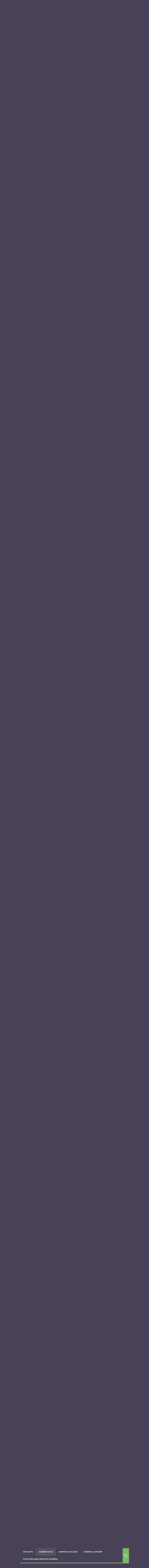

--- FILE ---
content_type: text/html; charset=UTF-8
request_url: https://androidoyun.club/2017/05/bus-simulator-17-v1-4-0-mod-apk-para-hileli.html
body_size: 19669
content:
<!DOCTYPE html>
<html lang="tr">
<head>
<link rel="apple-touch-icon" sizes="57x57" href="/apple-icon-57x57.png">
<link rel="apple-touch-icon" sizes="60x60" href="/apple-icon-60x60.png">
<link rel="apple-touch-icon" sizes="72x72" href="/apple-icon-72x72.png">
<link rel="apple-touch-icon" sizes="76x76" href="/apple-icon-76x76.png">
<link rel="apple-touch-icon" sizes="114x114" href="/apple-icon-114x114.png">
<link rel="apple-touch-icon" sizes="120x120" href="/apple-icon-120x120.png">
<link rel="apple-touch-icon" sizes="144x144" href="/apple-icon-144x144.png">
<link rel="apple-touch-icon" sizes="152x152" href="/apple-icon-152x152.png">
<link rel="apple-touch-icon" sizes="180x180" href="/apple-icon-180x180.png">
<link rel="icon" type="image/png" sizes="192x192"  href="/android-icon-192x192.png">
<link rel="icon" type="image/png" sizes="32x32" href="/favicon-32x32.png">
<link rel="icon" type="image/png" sizes="96x96" href="/favicon-96x96.png">
<link rel="icon" type="image/png" sizes="16x16" href="/favicon-16x16.png">
<link rel="shortcut icon" href="/favicon.ico">
<link rel="icon" type="image/svg+xml" href="/favicon.svg">
<link rel="manifest" href="/manifest.json">
<meta name="msapplication-TileColor" content="#000000">
<meta name="msapplication-TileImage" content="/ms-icon-144x144.png">
<meta name="theme-color" content="#77bb66">
<!-- <link href="https://androidoyun.club/csstoprak/toprakmobile.css" rel="stylesheet"> -->
<meta name='robots' content='index, follow, max-image-preview:large, max-snippet:-1, max-video-preview:-1' />
<meta charset='UTF-8' />
<meta name='viewport' content='width=device-width, initial-scale=1, maximum-scale=1' />
<meta name='dcterms.audience' content='Global' />
<!-- This site is optimized with the Yoast SEO Premium plugin v20.3 (Yoast SEO v20.3) - https://yoast.com/wordpress/plugins/seo/ -->
<title>Bus Simulator 17 v1.4.0 MOD APK – PARA HİLELİ</title>
<meta name="description" content="bus simulator 17 hile apk, bus simulator 17 1.4.0 mod apk, bus simulator 17 para hile, android oyun indir, bus simulator 17 money hack, bus simulator 17 apk" />
<link rel="canonical" href="https://androidoyun.club/2017/05/bus-simulator-17-v1-4-0-mod-apk-para-hileli.html" />
<meta property="og:locale" content="tr_TR" />
<meta property="og:type" content="article" />
<meta property="og:title" content="Bus Simulator 17 v1.4.0 MOD APK – PARA HİLELİ" />
<meta property="og:description" content="Android oyun ve uygulamaları ücretsiz olarak indirebileceğiniz paylaşım platformu, android oyun indir, android uygulama indir, android oyun apk" />
<meta property="og:url" content="https://androidoyun.club/2017/05/bus-simulator-17-v1-4-0-mod-apk-para-hileli.html" />
<meta property="og:site_name" content="ANDROID OYUN CLUB" />
<meta property="article:publisher" content="https://www.facebook.com/AndroidOyunClub" />
<meta property="article:published_time" content="2017-05-22T15:00:05+00:00" />
<meta property="article:modified_time" content="2017-06-18T06:58:36+00:00" />
<meta property="og:image" content="https://androidoyun.club/wp-content/uploads/2017/05/bus-simulator-17-v1-4-0-mod-apk-para-hileli.jpg" />
<meta name="author" content="TOPRAK KOÇ" />
<meta name="twitter:card" content="summary_large_image" />
<meta name="twitter:creator" content="@4ndroidoyunclub" />
<meta name="twitter:site" content="@4ndroidoyunclub" />
<meta name="twitter:label1" content="Yazan:" />
<meta name="twitter:data1" content="TOPRAK KOÇ" />
<meta name="twitter:label2" content="Tahmini okuma süresi" />
<meta name="twitter:data2" content="1 dakika" />
<script type="application/ld+json" class="yoast-schema-graph">{"@context":"https://schema.org","@graph":[{"@type":"Article","@id":"https://androidoyun.club/2017/05/bus-simulator-17-v1-4-0-mod-apk-para-hileli.html#article","isPartOf":{"@id":"https://androidoyun.club/2017/05/bus-simulator-17-v1-4-0-mod-apk-para-hileli.html"},"author":{"name":"TOPRAK KOÇ","@id":"https://androidoyun.club/#/schema/person/1df88faa84ce0d4ddd99bfac6ba899db"},"headline":"Bus Simulator 17 v1.4.0 MOD APK – PARA HİLELİ","datePublished":"2017-05-22T15:00:05+00:00","dateModified":"2017-06-18T06:58:36+00:00","mainEntityOfPage":{"@id":"https://androidoyun.club/2017/05/bus-simulator-17-v1-4-0-mod-apk-para-hileli.html"},"wordCount":295,"commentCount":70,"publisher":{"@id":"https://androidoyun.club/#organization"},"image":{"@id":"https://androidoyun.club/2017/05/bus-simulator-17-v1-4-0-mod-apk-para-hileli.html#primaryimage"},"thumbnailUrl":"https://androidoyun.club/wp-content/uploads/2017/05/bus-simulator-17-v1-4-0-mod-apk-para-hileli.jpg","keywords":["android oyun indir","apk indir","bus simulator 17 1.4.0 altın hile","bus simulator 17 1.4.0 android hile","bus simulator 17 1.4.0 apk hile","bus simulator 17 1.4.0 gold hack","bus simulator 17 1.4.0 hack apk","bus simulator 17 1.4.0 hile apk","bus simulator 17 1.4.0 mod apk","bus simulator 17 1.4.0 money hack","bus simulator 17 1.4.0 para hile","bus simulator 17 altın hile","bus simulator 17 apk","bus simulator 17 araba hile","bus simulator 17 coin hack","bus simulator 17 gold hack","bus simulator 17 hack apk","bus simulator 17 hile apk","bus simulator 17 mod apk","bus simulator 17 money hack","bus simulator 17 otobüs hile","bus simulator 17 para hile","bus simulator 17 unlock apk"],"articleSection":["Android Oyun","Araba Sürme Oyunları","Simülasyon Oyunları"],"inLanguage":"tr","potentialAction":[{"@type":"CommentAction","name":"Comment","target":["https://androidoyun.club/2017/05/bus-simulator-17-v1-4-0-mod-apk-para-hileli.html#respond"]}]},{"@type":"WebPage","@id":"https://androidoyun.club/2017/05/bus-simulator-17-v1-4-0-mod-apk-para-hileli.html","url":"https://androidoyun.club/2017/05/bus-simulator-17-v1-4-0-mod-apk-para-hileli.html","name":"Bus Simulator 17 v1.4.0 MOD APK – PARA HİLELİ","isPartOf":{"@id":"https://androidoyun.club/#website"},"primaryImageOfPage":{"@id":"https://androidoyun.club/2017/05/bus-simulator-17-v1-4-0-mod-apk-para-hileli.html#primaryimage"},"image":{"@id":"https://androidoyun.club/2017/05/bus-simulator-17-v1-4-0-mod-apk-para-hileli.html#primaryimage"},"thumbnailUrl":"https://androidoyun.club/wp-content/uploads/2017/05/bus-simulator-17-v1-4-0-mod-apk-para-hileli.jpg","datePublished":"2017-05-22T15:00:05+00:00","dateModified":"2017-06-18T06:58:36+00:00","description":"bus simulator 17 hile apk, bus simulator 17 1.4.0 mod apk, bus simulator 17 para hile, android oyun indir, bus simulator 17 money hack, bus simulator 17 apk","breadcrumb":{"@id":"https://androidoyun.club/2017/05/bus-simulator-17-v1-4-0-mod-apk-para-hileli.html#breadcrumb"},"inLanguage":"tr","potentialAction":[{"@type":"ReadAction","target":["https://androidoyun.club/2017/05/bus-simulator-17-v1-4-0-mod-apk-para-hileli.html"]}]},{"@type":"ImageObject","inLanguage":"tr","@id":"https://androidoyun.club/2017/05/bus-simulator-17-v1-4-0-mod-apk-para-hileli.html#primaryimage","url":"https://androidoyun.club/wp-content/uploads/2017/05/bus-simulator-17-v1-4-0-mod-apk-para-hileli.jpg","contentUrl":"https://androidoyun.club/wp-content/uploads/2017/05/bus-simulator-17-v1-4-0-mod-apk-para-hileli.jpg"},{"@type":"BreadcrumbList","@id":"https://androidoyun.club/2017/05/bus-simulator-17-v1-4-0-mod-apk-para-hileli.html#breadcrumb","itemListElement":[{"@type":"ListItem","position":1,"name":"Ana sayfa","item":"https://androidoyun.club/"},{"@type":"ListItem","position":2,"name":"Bus Simulator 17 v1.4.0 MOD APK – PARA HİLELİ"}]},{"@type":"WebSite","@id":"https://androidoyun.club/#website","url":"https://androidoyun.club/","name":"ANDROID OYUN CLUB","description":"Android Oyun ve Uygulama Platformu","publisher":{"@id":"https://androidoyun.club/#organization"},"potentialAction":[{"@type":"SearchAction","target":{"@type":"EntryPoint","urlTemplate":"https://androidoyun.club/?s={search_term_string}"},"query-input":"required name=search_term_string"}],"inLanguage":"tr"},{"@type":"Organization","@id":"https://androidoyun.club/#organization","name":"ANDROID OYUN CLUB","url":"https://androidoyun.club/","logo":{"@type":"ImageObject","inLanguage":"tr","@id":"https://androidoyun.club/#/schema/logo/image/","url":"https://androidoyun.club/wp-content/uploads/2019/03/androidoyunclub-logo-com.png","contentUrl":"https://androidoyun.club/wp-content/uploads/2019/03/androidoyunclub-logo-com.png","width":600,"height":60,"caption":"ANDROID OYUN CLUB"},"image":{"@id":"https://androidoyun.club/#/schema/logo/image/"},"sameAs":["https://www.facebook.com/AndroidOyunClub","https://twitter.com/4ndroidoyunclub","https://www.instagram.com/androidoyunclub","https://tr.linkedin.com/in/toprakkoc","https://myspace.com/androidoyunclub","https://tr.pinterest.com/androidoyunclb","https://www.youtube.com/c/toprakkoc"]},{"@type":"Person","@id":"https://androidoyun.club/#/schema/person/1df88faa84ce0d4ddd99bfac6ba899db","name":"TOPRAK KOÇ","image":{"@type":"ImageObject","inLanguage":"tr","@id":"https://androidoyun.club/#/schema/person/image/","url":"https://secure.gravatar.com/avatar/19234f69c4b5dc6c1c0500218afff205?s=96&d=mm&r=g","contentUrl":"https://secure.gravatar.com/avatar/19234f69c4b5dc6c1c0500218afff205?s=96&d=mm&r=g","caption":"TOPRAK KOÇ"},"url":"https://androidoyun.club/author/toprak"}]}</script>
<!-- / Yoast SEO Premium plugin. -->
<link rel="alternate" type="application/rss+xml" title="ANDROID OYUN CLUB &raquo; beslemesi" href="https://androidoyun.club/feed" />
<link rel="alternate" type="application/rss+xml" title="ANDROID OYUN CLUB &raquo; yorum beslemesi" href="https://androidoyun.club/comments/feed" />
<link rel="alternate" type="application/rss+xml" title="ANDROID OYUN CLUB &raquo; Bus Simulator 17 v1.4.0 MOD APK – PARA HİLELİ yorum beslemesi" href="https://androidoyun.club/2017/05/bus-simulator-17-v1-4-0-mod-apk-para-hileli.html/feed" />
<!-- <link rel='stylesheet' id='wp-block-library-css' href='https://androidoyun.club/wp-includes/css/dist/block-library/style.min.css?ver=6.1.9' type='text/css' media='all' /> -->
<!-- <link rel='stylesheet' id='classic-theme-styles-css' href='https://androidoyun.club/wp-includes/css/classic-themes.min.css?ver=1' type='text/css' media='all' /> -->
<link rel="stylesheet" type="text/css" href="//androidoyun.club/wp-content/cache/wpfc-minified/etm4ddxd/g1jzt.css" media="all"/>
<style id='global-styles-inline-css' type='text/css'>
body{--wp--preset--color--black: #000000;--wp--preset--color--cyan-bluish-gray: #abb8c3;--wp--preset--color--white: #ffffff;--wp--preset--color--pale-pink: #f78da7;--wp--preset--color--vivid-red: #cf2e2e;--wp--preset--color--luminous-vivid-orange: #ff6900;--wp--preset--color--luminous-vivid-amber: #fcb900;--wp--preset--color--light-green-cyan: #7bdcb5;--wp--preset--color--vivid-green-cyan: #00d084;--wp--preset--color--pale-cyan-blue: #8ed1fc;--wp--preset--color--vivid-cyan-blue: #0693e3;--wp--preset--color--vivid-purple: #9b51e0;--wp--preset--gradient--vivid-cyan-blue-to-vivid-purple: linear-gradient(135deg,rgba(6,147,227,1) 0%,rgb(155,81,224) 100%);--wp--preset--gradient--light-green-cyan-to-vivid-green-cyan: linear-gradient(135deg,rgb(122,220,180) 0%,rgb(0,208,130) 100%);--wp--preset--gradient--luminous-vivid-amber-to-luminous-vivid-orange: linear-gradient(135deg,rgba(252,185,0,1) 0%,rgba(255,105,0,1) 100%);--wp--preset--gradient--luminous-vivid-orange-to-vivid-red: linear-gradient(135deg,rgba(255,105,0,1) 0%,rgb(207,46,46) 100%);--wp--preset--gradient--very-light-gray-to-cyan-bluish-gray: linear-gradient(135deg,rgb(238,238,238) 0%,rgb(169,184,195) 100%);--wp--preset--gradient--cool-to-warm-spectrum: linear-gradient(135deg,rgb(74,234,220) 0%,rgb(151,120,209) 20%,rgb(207,42,186) 40%,rgb(238,44,130) 60%,rgb(251,105,98) 80%,rgb(254,248,76) 100%);--wp--preset--gradient--blush-light-purple: linear-gradient(135deg,rgb(255,206,236) 0%,rgb(152,150,240) 100%);--wp--preset--gradient--blush-bordeaux: linear-gradient(135deg,rgb(254,205,165) 0%,rgb(254,45,45) 50%,rgb(107,0,62) 100%);--wp--preset--gradient--luminous-dusk: linear-gradient(135deg,rgb(255,203,112) 0%,rgb(199,81,192) 50%,rgb(65,88,208) 100%);--wp--preset--gradient--pale-ocean: linear-gradient(135deg,rgb(255,245,203) 0%,rgb(182,227,212) 50%,rgb(51,167,181) 100%);--wp--preset--gradient--electric-grass: linear-gradient(135deg,rgb(202,248,128) 0%,rgb(113,206,126) 100%);--wp--preset--gradient--midnight: linear-gradient(135deg,rgb(2,3,129) 0%,rgb(40,116,252) 100%);--wp--preset--duotone--dark-grayscale: url('#wp-duotone-dark-grayscale');--wp--preset--duotone--grayscale: url('#wp-duotone-grayscale');--wp--preset--duotone--purple-yellow: url('#wp-duotone-purple-yellow');--wp--preset--duotone--blue-red: url('#wp-duotone-blue-red');--wp--preset--duotone--midnight: url('#wp-duotone-midnight');--wp--preset--duotone--magenta-yellow: url('#wp-duotone-magenta-yellow');--wp--preset--duotone--purple-green: url('#wp-duotone-purple-green');--wp--preset--duotone--blue-orange: url('#wp-duotone-blue-orange');--wp--preset--font-size--small: 13px;--wp--preset--font-size--medium: 20px;--wp--preset--font-size--large: 36px;--wp--preset--font-size--x-large: 42px;--wp--preset--spacing--20: 0.44rem;--wp--preset--spacing--30: 0.67rem;--wp--preset--spacing--40: 1rem;--wp--preset--spacing--50: 1.5rem;--wp--preset--spacing--60: 2.25rem;--wp--preset--spacing--70: 3.38rem;--wp--preset--spacing--80: 5.06rem;}:where(.is-layout-flex){gap: 0.5em;}body .is-layout-flow > .alignleft{float: left;margin-inline-start: 0;margin-inline-end: 2em;}body .is-layout-flow > .alignright{float: right;margin-inline-start: 2em;margin-inline-end: 0;}body .is-layout-flow > .aligncenter{margin-left: auto !important;margin-right: auto !important;}body .is-layout-constrained > .alignleft{float: left;margin-inline-start: 0;margin-inline-end: 2em;}body .is-layout-constrained > .alignright{float: right;margin-inline-start: 2em;margin-inline-end: 0;}body .is-layout-constrained > .aligncenter{margin-left: auto !important;margin-right: auto !important;}body .is-layout-constrained > :where(:not(.alignleft):not(.alignright):not(.alignfull)){max-width: var(--wp--style--global--content-size);margin-left: auto !important;margin-right: auto !important;}body .is-layout-constrained > .alignwide{max-width: var(--wp--style--global--wide-size);}body .is-layout-flex{display: flex;}body .is-layout-flex{flex-wrap: wrap;align-items: center;}body .is-layout-flex > *{margin: 0;}:where(.wp-block-columns.is-layout-flex){gap: 2em;}.has-black-color{color: var(--wp--preset--color--black) !important;}.has-cyan-bluish-gray-color{color: var(--wp--preset--color--cyan-bluish-gray) !important;}.has-white-color{color: var(--wp--preset--color--white) !important;}.has-pale-pink-color{color: var(--wp--preset--color--pale-pink) !important;}.has-vivid-red-color{color: var(--wp--preset--color--vivid-red) !important;}.has-luminous-vivid-orange-color{color: var(--wp--preset--color--luminous-vivid-orange) !important;}.has-luminous-vivid-amber-color{color: var(--wp--preset--color--luminous-vivid-amber) !important;}.has-light-green-cyan-color{color: var(--wp--preset--color--light-green-cyan) !important;}.has-vivid-green-cyan-color{color: var(--wp--preset--color--vivid-green-cyan) !important;}.has-pale-cyan-blue-color{color: var(--wp--preset--color--pale-cyan-blue) !important;}.has-vivid-cyan-blue-color{color: var(--wp--preset--color--vivid-cyan-blue) !important;}.has-vivid-purple-color{color: var(--wp--preset--color--vivid-purple) !important;}.has-black-background-color{background-color: var(--wp--preset--color--black) !important;}.has-cyan-bluish-gray-background-color{background-color: var(--wp--preset--color--cyan-bluish-gray) !important;}.has-white-background-color{background-color: var(--wp--preset--color--white) !important;}.has-pale-pink-background-color{background-color: var(--wp--preset--color--pale-pink) !important;}.has-vivid-red-background-color{background-color: var(--wp--preset--color--vivid-red) !important;}.has-luminous-vivid-orange-background-color{background-color: var(--wp--preset--color--luminous-vivid-orange) !important;}.has-luminous-vivid-amber-background-color{background-color: var(--wp--preset--color--luminous-vivid-amber) !important;}.has-light-green-cyan-background-color{background-color: var(--wp--preset--color--light-green-cyan) !important;}.has-vivid-green-cyan-background-color{background-color: var(--wp--preset--color--vivid-green-cyan) !important;}.has-pale-cyan-blue-background-color{background-color: var(--wp--preset--color--pale-cyan-blue) !important;}.has-vivid-cyan-blue-background-color{background-color: var(--wp--preset--color--vivid-cyan-blue) !important;}.has-vivid-purple-background-color{background-color: var(--wp--preset--color--vivid-purple) !important;}.has-black-border-color{border-color: var(--wp--preset--color--black) !important;}.has-cyan-bluish-gray-border-color{border-color: var(--wp--preset--color--cyan-bluish-gray) !important;}.has-white-border-color{border-color: var(--wp--preset--color--white) !important;}.has-pale-pink-border-color{border-color: var(--wp--preset--color--pale-pink) !important;}.has-vivid-red-border-color{border-color: var(--wp--preset--color--vivid-red) !important;}.has-luminous-vivid-orange-border-color{border-color: var(--wp--preset--color--luminous-vivid-orange) !important;}.has-luminous-vivid-amber-border-color{border-color: var(--wp--preset--color--luminous-vivid-amber) !important;}.has-light-green-cyan-border-color{border-color: var(--wp--preset--color--light-green-cyan) !important;}.has-vivid-green-cyan-border-color{border-color: var(--wp--preset--color--vivid-green-cyan) !important;}.has-pale-cyan-blue-border-color{border-color: var(--wp--preset--color--pale-cyan-blue) !important;}.has-vivid-cyan-blue-border-color{border-color: var(--wp--preset--color--vivid-cyan-blue) !important;}.has-vivid-purple-border-color{border-color: var(--wp--preset--color--vivid-purple) !important;}.has-vivid-cyan-blue-to-vivid-purple-gradient-background{background: var(--wp--preset--gradient--vivid-cyan-blue-to-vivid-purple) !important;}.has-light-green-cyan-to-vivid-green-cyan-gradient-background{background: var(--wp--preset--gradient--light-green-cyan-to-vivid-green-cyan) !important;}.has-luminous-vivid-amber-to-luminous-vivid-orange-gradient-background{background: var(--wp--preset--gradient--luminous-vivid-amber-to-luminous-vivid-orange) !important;}.has-luminous-vivid-orange-to-vivid-red-gradient-background{background: var(--wp--preset--gradient--luminous-vivid-orange-to-vivid-red) !important;}.has-very-light-gray-to-cyan-bluish-gray-gradient-background{background: var(--wp--preset--gradient--very-light-gray-to-cyan-bluish-gray) !important;}.has-cool-to-warm-spectrum-gradient-background{background: var(--wp--preset--gradient--cool-to-warm-spectrum) !important;}.has-blush-light-purple-gradient-background{background: var(--wp--preset--gradient--blush-light-purple) !important;}.has-blush-bordeaux-gradient-background{background: var(--wp--preset--gradient--blush-bordeaux) !important;}.has-luminous-dusk-gradient-background{background: var(--wp--preset--gradient--luminous-dusk) !important;}.has-pale-ocean-gradient-background{background: var(--wp--preset--gradient--pale-ocean) !important;}.has-electric-grass-gradient-background{background: var(--wp--preset--gradient--electric-grass) !important;}.has-midnight-gradient-background{background: var(--wp--preset--gradient--midnight) !important;}.has-small-font-size{font-size: var(--wp--preset--font-size--small) !important;}.has-medium-font-size{font-size: var(--wp--preset--font-size--medium) !important;}.has-large-font-size{font-size: var(--wp--preset--font-size--large) !important;}.has-x-large-font-size{font-size: var(--wp--preset--font-size--x-large) !important;}
.wp-block-navigation a:where(:not(.wp-element-button)){color: inherit;}
:where(.wp-block-columns.is-layout-flex){gap: 2em;}
.wp-block-pullquote{font-size: 1.5em;line-height: 1.6;}
</style>
<!-- <link rel='stylesheet' id='st-shortcodes-css-css' href='https://androidoyun.club/wp-content/themes/Grimag/assets/css/shortcodes.css' type='text/css' media='all' /> -->
<style>.column {
position: relative;
float: left;
line-height: inherit;
}
.column > div {
margin-right: 25px;
}
.column-1-2 { width: 50%; }
.column-1-3 { width: 33.333333%; }
.column-2-3 { width: 66.666666%; }
.column-1-4 { width: 25%; }
.column-2-4 { width: 50%; }
.column-3-4 { width: 75%; }
.column-1-5 { width: 20%; }
.column-2-5 { width: 40%; }
.column-3-5 { width: 60%; }
.column-4-5 { width: 80%; }
.column-1-6 { width: 16.666666%; }
.column-2-6 { width: 33.333333%; }
.column-3-6 { width: 50%; }
.column-4-6 { width: 66.666666%; }
.column-5-6 { width: 83.333333%; }
.column-1-7 { width: 14.285714%; }
.column-2-7 { width: 28.571428%; }
.column-3-7 { width: 42.857142%; }
.column-4-7 { width: 57.142857%; }
.column-5-7 { width: 71.428571%; }
.column-6-7 { width: 85.714285%; }
.column-1-8 { width: 12.5%; }
.column-2-8 { width: 25%; }
.column-3-8 { width: 37.5%; }
.column-4-8 { width: 50%; }
.column-5-8 { width: 62.5%; }
.column-6-8 { width: 75%; }
.column-7-8 { width: 87.5%; } .list {
list-style-type: none;
margin: 0;
padding: 0;
}
.list > li {
padding: 0.5em 0 0.5em 2em;
background: url(//androidoyun.club/wp-content/themes/Grimag/assets/images/line-light.png) left bottom repeat-x;
}
ul.list > li:before { float: left;
display: inline-block;
content: "";
width: 2em;
height: 16px;
margin: 0.20em 0 0 -2em;
background-size: 16px 16px;
} a.button {
display: inline-block !important;
line-height: 1em !important;
color: #FFF;
text-decoration: none !important;
white-space: nowrap;
margin-bottom: 5px;
padding: 0.7em 1em 0.7em 1em;
background-color: #77bb66;
box-shadow: 0 0 0 0 rgba(0,0,0,0) inset;
}
a.button:hover {
color: #FFF;
box-shadow: 0 -50px 0 0 rgba(0,0,0,0.25) inset;
cursor: pointer;
}
a.button-custom-color:hover {
box-shadow: 0 -50px 0 rgba(255,255,255,0.25) inset;
}
a.button-with-icon {
padding: 1em 1.5em 1em 40px;
background-position: 15px 50%;
background-repeat: no-repeat;
background-size: 16px 16px;
} .alert {
position: relative;
text-align: center;
margin: 0 0 1em;
padding: 1em 4em;
box-shadow: 0 0 1px rgba(0,0,0,0.35) inset;
}
.alert-notice {
color: #777;
background: #FFF;
}
.alert-warning {
color: #AD8643;
background: #FBEED5;
}
.alert-success {
color: #468847;
background: #DFF0D8;
}
.alert-error {
color: #B94A48;
background: #F2DEDE;
}
.alert-info {
color: #3A87AD;
background: #D9EDF7;
}
.alert-close {
position: absolute;
display: inline-block;
top: 1em;
right: 1em;
width: 22px;
height: 22px;
background: url(//androidoyun.club/wp-content/plugins/stkit/assets/images/icons/16/glyphs/gray/delete.png) center no-repeat;
opacity: 0.50;
}
.hidpi .alert-close {
background-image: url(//androidoyun.club/wp-content/plugins/stkit/assets/images/icons/32/glyphs/gray/delete.png);
background-size: 16px 16px;
}
.alert-close:hover {
cursor: pointer;
opacity: 1;
} .highlight {
color: #474733;
padding: 0.15em;
background: #efedac;
} .dropcap {
position: relative;
display: table;
float: left;
font-size: 4.2em;
line-height: 0.66em;
margin: 0 10px 0 0;
padding: 0.2em;
background: url(//androidoyun.club/wp-content/themes/Grimag/assets/images/bg-black-15.png);
} .pullquote {
font-size: 1.3em;
width: 40%;
margin: 0.5em 0;
padding: 1em 0;
background: url(//androidoyun.club/wp-content/themes/Grimag/assets/images/line.png) top left no-repeat, url(//androidoyun.club/wp-content/themes/Grimag/assets/images/line.png) bottom left no-repeat;
background-size: 100% 3px, 100% 3px;
}
.pullquote-left {
float: left;
margin-right: 1.5em;
}
.pullquote-right {
float: right;
margin-left: 1.5em;
} .toggle {
text-align: left; margin-bottom: 1em;
box-shadow: 1px 1px 0 rgba(0,0,0,0.1) inset, -1px -1px 0 rgba(0,0,0,0.1) inset;
}
.toggle-title {
line-height: 20px;
padding: 15px 25px;
cursor: pointer;
-webkit-user-select: none;
-khtml-user-select: none;
-moz-user-select: none;
-ms-user-select: none;
user-select: none;
}
.toggle-title span {
display: inline-block;
float: left;
width: 20px;
height: 20px;
margin-right: 10px;
}
.toggle-holder {
overflow: hidden;
height: 0;
}
.toggle-box {
padding: 15px 25px 25px;
border-top: 1px dashed #DDD;
} .toggle-closed {
}
.toggle-closed .toggle-title {
}
.toggle-closed .toggle-title span {
background: #77bb66 url(//androidoyun.club/wp-content/plugins/stkit/assets/images/icons/16/glyphs/white/arrow-down.png) center no-repeat;
}
.hidpi .toggle-closed .toggle-title span {
background-image: url(//androidoyun.club/wp-content/plugins/stkit/assets/images/icons/32/glyphs/white/arrow-down.png);
background-size: 16px 16px;
} .toggle-opened {
}
.toggle-opened .toggle-title {
}
.toggle-opened .toggle-title span {
background: #56646F url(//androidoyun.club/wp-content/plugins/stkit/assets/images/icons/16/glyphs/white/arrow-up.png) center no-repeat;
}
.hidpi .toggle-opened .toggle-title span {
background-image: url(//androidoyun.club/wp-content/plugins/stkit/assets/images/icons/32/glyphs/white/arrow-up.png);
background-size: 16px 16px;
} .accordion {
margin-bottom: 1em;
background: url(//androidoyun.club/wp-content/themes/Grimag/assets/images/line.png) left top repeat-x;
}
.accordion .toggle {
margin-bottom: 0;
box-shadow: none;
background: url(//androidoyun.club/wp-content/themes/Grimag/assets/images/line.png) left bottom repeat-x;
}
.accordion .toggle-title {
padding: 15px 0;
}
.accordion .toggle-holder {
}
.accordion .toggle-box {
padding: 0 0 25px;
border: none;
} .st-tabs-holder {
display: block;
margin: 0 0 1em;
} .st-ul {
list-style: none;
display: table;
width: 100%;
max-width: 100%;
margin: 0 0 -1px;
padding: 0;
border-left: 1px solid #DDD;
}
.st-ul li {
float: left;
margin: 0;
padding: 10px 25px;
border-top: 1px solid #DDD;
border-right: 1px solid #DDD;
cursor: pointer;
-webkit-user-select: none;
-khtml-user-select: none;
-moz-user-select: none;
-ms-user-select: none;
user-select: none;
}
.st-ul li:hover {
background-image: url(//androidoyun.club/wp-content/themes/Grimag/assets/images/bg-black-05.png);
}
.st-ul li.st-current,
.st-ul li.st-current:hover {
color: #77bb66;
border-top: 1px solid #77bb66;
background: #FFF;
} .st-tabs {
clear: both;
text-align: left; padding: 25px;
background: #FFF;
border: 1px solid #DDD;
}
.st-tabs > div {
position: absolute;
visibility: hidden;
top: -9999px;
}
.st-tabs .block {
position: relative;
visibility: visible;
top: 0;
} #tooltip-holder {
position: absolute;
z-index: 1000;
}
.tooltip-holder {
font-size: 0.85em;
line-height: 1.54em;
color: #FFF;
max-width: 150px;
padding: 5px 10px;
background: #222;
box-shadow: 0 2px 2px rgba(0,0,0,0.1), 0 10px 30px rgba(0,0,0,0.04);
}
.tooltip-holder:before {
position: absolute;
content: "";
top: -7px;
left: 7px;
border-style: solid;
border-width: 7px 0 0 7px;
border-color: transparent transparent transparent #222;
}
span.tooltip {
border-bottom: 1px dashed;
cursor: help;
} #googlemaps {
margin: 0 0 1em;
} .pricing-table {
text-align: center;
margin: 0 0 1em -1px;
background: #FFF;
border: 1px solid #DDD;
}
.pricing-table-title {
color: #FFF;
font-size: 1.2em;
line-height: 1.2em;
margin: -1px -1px 0 -1px;
padding: 15px 5px;
}
.pricing-table-price {
color: #FFF;
font-size: 2em;
line-height: 1em;
margin: 0 -1px;
padding: 15px 5px;
background-image: url(//androidoyun.club/wp-content/themes/Grimag/assets/images/bg-black-20.png);
}
.pricing-table-comment {
font-size: 0.5em;
opacity: 0.65;
}
.pricing-table-content {
padding: 1em;
color: #56646F;
}
.pricing-table-content ul {
list-style-type: none;
margin: 0;
padding: 0;
}
.pricing-table-content ul li {
padding: 4px 0;
}
.pricing-table-button {
padding: 15px 5px;
background: #F9F9F9;
border-top: 1px solid #DDD;
} .pricing-table-gray .pricing-table-title,
.pricing-table-gray .pricing-table-price,
.pricing-table-gray .button {
background-color: #494158;
}
.pricing-table-gray .pricing-table-title {
background-image: url(//androidoyun.club/wp-content/themes/Grimag/assets/images/bg-white-40.png);
}
.pricing-table-gray .pricing-table-price,
.pricing-table-gray .button {
background-image: url(//androidoyun.club/wp-content/themes/Grimag/assets/images/bg-white-20.png);
}
.pricing-table-gray .button:hover {
background-image: none;
} .pricing-table-dark .pricing-table-title,
.pricing-table-dark .pricing-table-price,
.pricing-table-dark .button {
background-color: #494158;
}
.pricing-table-dark .pricing-table-title {
background-image: url(//androidoyun.club/wp-content/themes/Grimag/assets/images/bg-white-20.png);
}
.pricing-table-dark .pricing-table-price,
.pricing-table-dark .button {
background-image: url(//androidoyun.club/wp-content/themes/Grimag/assets/images/bg-white-10.png);
}
.pricing-table-dark .button:hover {
background-image: none;
} .pricing-table-featured {
position: relative;
box-shadow: 0 0px 5px rgba(0,0,0,0.07), 0 10px 30px rgba(0,0,0,0.04);
z-index: 1;
}
.pricing-table-featured .pricing-table-title,
.pricing-table-featured .pricing-table-price,
.pricing-table-featured .button {
background-color: #77bb66;
}
.pricing-table-featured .pricing-table-title {
margin-top: -11px;
padding: 20px 5px;
}
.pricing-table-featured .pricing-table-button {
padding: 20px 5px;
} .sidebar-shortcode {
margin: 0 !important;
} .notice {
color: #AAADAE;
font-size: 1.2em;
padding: 3em;
margin-bottom: 1em;
background: #494158;
}
.sidebar .notice {
padding: 2em;
}
.notice h1,
.notice h2,
.notice h3,
.notice h4,
.notice h5,
.notice h6 {
color: #FFF;
padding-top: 0;
} .skill {
position: relative;
text-align: left; margin-bottom: 1em;
background: #FFF url(//androidoyun.club/wp-content/themes/Grimag/assets/images/bg-black-10.png);
overflow: hidden;
}
.skill-bar {
position: absolute;
width: 5px;
height: 100px;
background: #77bb66;
}
.skill-label {
position: relative;
color: #FFF;
margin-left: 1em;
padding: 1em 0;
z-index: 1;
}
.skill-label span {
font-size: 0.85em;
opacity: 0.65;
} .st_icon_box_16 {
text-align: left; padding: 0 15px 0 32px;
background-position: left 0.75em;
background-repeat: no-repeat;
}
.st_icon_box_32 {
text-align: left; padding: 0 15px 0 50px;
background-position: left 0.75em;
background-repeat: no-repeat;
} .separator-or {
text-align: center;
padding: 25px;
background: url(//androidoyun.club/wp-content/themes/Grimag/assets/images/line.png) left center repeat-x;
}
.separator-or span {
padding: 0 7px;
background: #F3F3F3;
} .st-gallery {
position: relative;
display: block;
margin: 0 0 2em;
}
.st-gallery div {
position: relative;
overflow: hidden;
cursor: pointer;
}
.st-gallery div img {
margin: 0;
}
.st-gallery-pending {
position: absolute;
visibility: hidden;
}
.st-gallery-current {
display: block;
position: relative;
visibility: visible;
}
.st-gallery-flushed {
position: absolute;
top: 0;
z-index: 2;
}
.st-gallery ol {
list-style-type: none;
line-height: 0;
text-align: center;
margin: 0;
padding: 0;
}
.st-gallery ol li {
display: inline-block;
width: 5%;
height: 3px;
margin: 10px 3px 0 2px;
background: url(//androidoyun.club/wp-content/themes/Grimag/assets/images/bg-black-25.png);
border-radius: 10px;
cursor: pointer;
}
.st-gallery ol li.st-gallery-tab-current {
background: #77bb66;
}</style>
<!-- <link rel='stylesheet' id='prettyPhoto-css' href='https://androidoyun.club/wp-content/plugins/stkit/components/lightbox/assets/css/prettyPhoto.css' type='text/css' media='screen' /> -->
<link rel="stylesheet" type="text/css" href="//androidoyun.club/wp-content/cache/wpfc-minified/zedguid/g1jzt.css" media="screen"/>
<!-- <link rel='stylesheet' id='st-style-css' href='https://androidoyun.club/wp-content/themes/Grimag/style.css' type='text/css' media='all' /> -->
<!-- <link rel='stylesheet' id='mediaelement-css' href='https://androidoyun.club/wp-content/plugins/stkit/assets/plugins/mediaelement/mediaelementplayer.min.css' type='text/css' media='all' /> -->
<!-- <link rel='stylesheet' id='st-responsive-css' href='https://androidoyun.club/wp-content/themes/Grimag/assets/css/responsive.css' type='text/css' media='all' /> -->
<link rel="stylesheet" type="text/css" href="//androidoyun.club/wp-content/cache/wpfc-minified/786je0rd/g1jzt.css" media="all"/>
<!-- <link rel='stylesheet' id='st-dark-css' href='https://androidoyun.club/wp-content/themes/Grimag/assets/css/alt/dark.css' type='text/css' media='screen' /> -->
<!-- <link rel='stylesheet' id='st-custom-css' href='https://androidoyun.club/wp-content/uploads/grimag_custom.css' type='text/css' media='screen' /> -->
<link rel="stylesheet" type="text/css" href="//androidoyun.club/wp-content/cache/wpfc-minified/f57s3al3/g1jzt.css" media="screen"/>
<link rel="https://api.w.org/" href="https://androidoyun.club/wp-json/" /><link rel="alternate" type="application/json" href="https://androidoyun.club/wp-json/wp/v2/posts/34325" /><link rel="EditURI" type="application/rsd+xml" title="RSD" href="https://androidoyun.club/xmlrpc.php?rsd" />
<link rel="wlwmanifest" type="application/wlwmanifest+xml" href="https://androidoyun.club/wp-includes/wlwmanifest.xml" />
<meta name="generator" content="WordPress 6.1.9" />
<link rel='shortlink' href='https://androidoyun.club/?p=34325' />
<link rel="alternate" type="application/json+oembed" href="https://androidoyun.club/wp-json/oembed/1.0/embed?url=https%3A%2F%2Fandroidoyun.club%2F2017%2F05%2Fbus-simulator-17-v1-4-0-mod-apk-para-hileli.html" />
<link rel="alternate" type="text/xml+oembed" href="https://androidoyun.club/wp-json/oembed/1.0/embed?url=https%3A%2F%2Fandroidoyun.club%2F2017%2F05%2Fbus-simulator-17-v1-4-0-mod-apk-para-hileli.html&#038;format=xml" />
<link rel='Shortcut Icon' href='https://androidoyun.club/favicon.ico' type='image/x-icon' />
<link rel="icon" href="https://androidoyun.club/wp-content/uploads/2020/08/cropped-androidoyunclub-32x32.png" sizes="32x32" />
<link rel="icon" href="https://androidoyun.club/wp-content/uploads/2020/08/cropped-androidoyunclub-192x192.png" sizes="192x192" />
<link rel="apple-touch-icon" href="https://androidoyun.club/wp-content/uploads/2020/08/cropped-androidoyunclub-180x180.png" />
<meta name="msapplication-TileImage" content="https://androidoyun.club/wp-content/uploads/2020/08/cropped-androidoyunclub-270x270.png" />
<!-- Global site tag (gtag.js) - Google Analytics -->
<script src="https://www.googletagmanager.com/gtag/js?id=G-9SCD5KME1D"></script>
<script>
window.dataLayer = window.dataLayer || [];
function gtag(){dataLayer.push(arguments);}
gtag('js', new Date());
gtag('config', 'G-9SCD5KME1D');
</script>	</head>
<body data-rsssl=1 class="post-template-default single single-post postid-34325 single-format-standard hidpi-on dark unknown">
<div id="layout">
<div id="header">
<div id="header-layout-2">
<div id="header-holder-2">
<div id="menu-2" class=" "><nav><ul class="menu-2"><li><a href="https://androidoyun.club">Ana sayfa</a></li><li id="menu-item-1312" class="menu-item menu-item-type-custom menu-item-object-custom menu-item-1312"><a>TOPRAK KOÇ</a></li>
<li id="menu-item-430" class="menu-item menu-item-type-custom menu-item-object-custom menu-item-430"><a href="https://www.facebook.com/XxKoCxX">//Facebook</a></li>
<li id="menu-item-431" class="menu-item menu-item-type-custom menu-item-object-custom menu-item-431"><a href="https://twitter.com/toprakkoc33">//Twitter</a></li>
<li id="menu-item-110101" class="menu-item menu-item-type-custom menu-item-object-custom menu-item-110101"><a href="https://www.instagram.com/toprakkoc/">//Instagram</a></li>
</ul></nav></div>
<div class="clear"><!-- --></div>
</div><!-- #header-holder-2 -->
</div><!-- #header-layout-2 -->
<div id="header-layout">
<div id="header-holder">
<div id="logo" class="div-as-table">
<div>
<div>
<h2><a href="https://androidoyun.club"><img src="https://androidoyun.club/logo-androidoyunclub-son.png" data-hidpi="https://androidoyun.club/wp-content/themes/Grimag/assets/images/logo2x.png" alt="Android Oyun Club"/></a></h2>								</div>
</div>
</div><!-- #logo -->
<div id="hcustom" class="div-as-table">
<div>
<div>
<div class="sidebar sidebar-ad-a">
<div class="widget">
<div class="textwidget"><a class=" button button-with-icon button-with-icon-32 button-with-icon-32 button-custom-color" href="https://www.facebook.com/androidoyunclub" target="_blank" style="background-color: #4267B2; font-size:17px; background-image: url(https://androidoyun.club/wp-content/plugins/stkit/assets/images/icons/32/glyphs/white/heart-2.png);" rel="noopener"><span>facebook - androidoyunclub</span></a>
<a class=" button button-with-icon button-with-icon-32 button-with-icon-32 button-custom-color" href="https://www.youtube.com/toprakkoc" target="_blank" style="background-color: #E14C4C; font-size:17px; background-image: url(https://androidoyun.club/wp-content/plugins/stkit/assets/images/icons/32/glyphs/white/heart-2.png);" rel="noopener"><span>youtube - androidoyunclub</span></a>
<a class=" button button-with-icon button-with-icon-32 button-with-icon-32 button-custom-color" href="https://twitter.com/4ndroidoyunclub" target="_blank" style="background-color: #1da1f2; font-size:17px; background-image: url(https://androidoyun.club/wp-content/plugins/stkit/assets/images/icons/32/glyphs/white/heart-2.png);" rel="noopener"><span>twitter - androidoyunclub</span></a>
<a class=" button button-with-icon button-with-icon-32 button-with-icon-32 button-custom-color" href="https://androidoyun.club/android-oyun-kategorileri" target="_blank" style="background-color: #848484; font-size:17px; background-image: url(https://androidoyun.club/wp-content/plugins/stkit/assets/images/icons/32/glyphs/white/star.png);" rel="noopener"><span>Android oyun kategorileri</span></a></div>
<div class="clear"><!-- --></div></div>
</div>								</div>
</div>
</div><!-- #hcustom -->
<div id="menu" class="div-as-table ">
<div>
<div>
<span id="menu-select"></span>
<div id="menu-box" class="menu-toprak-koc-container"><nav><ul class="menu"><li class="menu-item menu-item-type-custom menu-item-object-custom menu-item-home"><a  href="https://androidoyun.club/">Ana Sayfa</a></li>
<li class="menu-item menu-item-type-taxonomy menu-item-object-category current-post-ancestor current-menu-parent current-post-parent"><a  href="https://androidoyun.club/category/android-oyun">Android Oyun</a></li>
<li class="menu-item menu-item-type-taxonomy menu-item-object-category"><a  href="https://androidoyun.club/category/android-uygulama">Android Uygulama</a></li>
<li class="menu-item menu-item-type-custom menu-item-object-custom"><a  href="https://androidoyun.club/category/android-launcher">Android Launcher</a></li>
<li class="menu-item menu-item-type-custom menu-item-object-custom"><a  href="https://androidoyun.club/android-oyun-kurulumu-sd-data-rar-cikarma">Oyun Kurulumu (Rar&#8217;dan çıkarma)</a></li>
</ul></nav></div>									<form action="https://androidoyun.club/" method="get" role="search" id="search-form-header">
<span></span>
<input
type="text"
name="s"
value=""
placeholder="Arama yapın..."
/>
</form>
</div>
</div>
</div><!-- #menu -->
<div class="clear"><!-- --></div>
<div class="OnlyforWeb"><p><h5 style="text-align: center;">Haftanın Oyunları</h5>
<center><div class="slideshow_container slideshow_container_slideshow-jquery-image-gallery-custom-styles_2" style="height: 200px; " data-session-id="0" data-style-name="slideshow-jquery-image-gallery-custom-styles_2" data-style-version="1412714344">
<div class="slideshow_loading_icon"></div>
<div class="slideshow_content" style="display: none;">
<div class="slideshow_view">
<div class="slideshow_slide slideshow_slide_image">
<a href="https://androidoyun.club/2026/01/world-soccer-champs-v11-1-mod-apk-mega-hileli.html" target="_blank" >					<img src="https://androidoyun.club/wp-content/uploads/2016/08/world-soccer-champs-android.png" alt="World Soccer Champs v11.1 PARA HİLELİ APK" width="200" height="200" />
</a>				<div class="slideshow_description_box slideshow_transparent">
<div class="slideshow_title"><a href="https://androidoyun.club/2026/01/world-soccer-champs-v11-1-mod-apk-mega-hileli.html" target="_blank" >World Soccer Champs v11.1 PARA HİLELİ APK</a></div>									</div>
</div>
<div class="slideshow_slide slideshow_slide_image">
<a href="https://androidoyun.club/2026/01/console-tycoon-v1-3-3-mod-apk-mega-hileli.html" target="_blank" >					<img src="https://androidoyun.club/wp-content/uploads/2016/08/console-tycoon-android.png" alt="Console Tycoon v1.3.3 PARA HİLELİ APK" width="200" height="200" />
</a>				<div class="slideshow_description_box slideshow_transparent">
<div class="slideshow_title"><a href="https://androidoyun.club/2026/01/console-tycoon-v1-3-3-mod-apk-mega-hileli.html" target="_blank" >Console Tycoon v1.3.3 PARA HİLELİ APK</a></div>									</div>
</div>
<div class="slideshow_slide slideshow_slide_image">
<a href="https://androidoyun.club/2026/01/bully-anniversary-edition-v1-4-310-mod-apk-para-hileli.html" target="_blank" >					<img src="https://androidoyun.club/wp-content/uploads/2016/08/bully-anniversary-edition-android-1.png" alt="Bully Anniversary Edition v1.4.310 PARA HİLELİ APK" width="200" height="200" />
</a>				<div class="slideshow_description_box slideshow_transparent">
<div class="slideshow_title"><a href="https://androidoyun.club/2026/01/bully-anniversary-edition-v1-4-310-mod-apk-para-hileli.html" target="_blank" >Bully Anniversary Edition v1.4.310 PARA HİLELİ APK</a></div>									</div>
</div>
<div class="slideshow_slide slideshow_slide_image">
<a href="https://androidoyun.club/2026/01/way-of-the-hunter-wild-europe-v1-0-11-full-apk-tam-surum.html" target="_blank" >					<img src="https://androidoyun.club/wp-content/uploads/2016/08/way-of-the-hunter-wild-europe-android.png" alt="Way of the Hunter Wild Europe v1.0.11 FULL APK" width="200" height="200" />
</a>				<div class="slideshow_description_box slideshow_transparent">
<div class="slideshow_title"><a href="https://androidoyun.club/2026/01/way-of-the-hunter-wild-europe-v1-0-11-full-apk-tam-surum.html" target="_blank" >Way of the Hunter Wild Europe v1.0.11 FULL APK</a></div>									</div>
</div>
<div style="clear: both;"></div></div>
</div>
<div class="slideshow_controlPanel slideshow_transparent" style="display: none;"><ul><li class="slideshow_togglePlay" data-play-text="Play" data-pause-text="Pause"></li></ul></div>
<div class="slideshow_button slideshow_previous slideshow_transparent" role="button" data-previous-text="Previous" style="display: none;"></div>
<div class="slideshow_button slideshow_next slideshow_transparent" role="button" data-next-text="Next" style="display: none;"></div>
<div class="slideshow_pagination" style="display: none;" data-go-to-text="Go to slide"><div class="slideshow_pagination_center"></div></div>
<!-- WordPress Slideshow Version 2.2.21 -->
</div></center></p></div>
<div class="OnlyforHandheld"><p><h5 style="text-align: center;">Haftanın Oyunları</h5>
<center><div class="slideshow_container slideshow_container_slideshow-jquery-image-gallery-custom-styles_2" style="height: 200px; " data-session-id="1" data-style-name="slideshow-jquery-image-gallery-custom-styles_2" data-style-version="1412714344">
<div class="slideshow_loading_icon"></div>
<div class="slideshow_content" style="display: none;">
<div class="slideshow_view">
<div class="slideshow_slide slideshow_slide_image">
<a href="https://androidoyun.club/2026/01/world-soccer-champs-v11-1-mod-apk-mega-hileli.html" target="_blank" >					<img src="https://androidoyun.club/wp-content/uploads/2016/08/world-soccer-champs-android.png" alt="World Soccer Champs v11.1 PARA HİLELİ APK" width="200" height="200" />
</a>				<div class="slideshow_description_box slideshow_transparent">
<div class="slideshow_title"><a href="https://androidoyun.club/2026/01/world-soccer-champs-v11-1-mod-apk-mega-hileli.html" target="_blank" >World Soccer Champs v11.1 PARA HİLELİ APK</a></div>									</div>
</div>
<div style="clear: both;"></div></div><div class="slideshow_view">
<div class="slideshow_slide slideshow_slide_image">
<a href="https://androidoyun.club/2026/01/console-tycoon-v1-3-3-mod-apk-mega-hileli.html" target="_blank" >					<img src="https://androidoyun.club/wp-content/uploads/2016/08/console-tycoon-android.png" alt="Console Tycoon v1.3.3 PARA HİLELİ APK" width="200" height="200" />
</a>				<div class="slideshow_description_box slideshow_transparent">
<div class="slideshow_title"><a href="https://androidoyun.club/2026/01/console-tycoon-v1-3-3-mod-apk-mega-hileli.html" target="_blank" >Console Tycoon v1.3.3 PARA HİLELİ APK</a></div>									</div>
</div>
<div style="clear: both;"></div></div><div class="slideshow_view">
<div class="slideshow_slide slideshow_slide_image">
<a href="https://androidoyun.club/2026/01/bully-anniversary-edition-v1-4-310-mod-apk-para-hileli.html" target="_blank" >					<img src="https://androidoyun.club/wp-content/uploads/2016/08/bully-anniversary-edition-android-1.png" alt="Bully Anniversary Edition v1.4.310 PARA HİLELİ APK" width="200" height="200" />
</a>				<div class="slideshow_description_box slideshow_transparent">
<div class="slideshow_title"><a href="https://androidoyun.club/2026/01/bully-anniversary-edition-v1-4-310-mod-apk-para-hileli.html" target="_blank" >Bully Anniversary Edition v1.4.310 PARA HİLELİ APK</a></div>									</div>
</div>
<div style="clear: both;"></div></div><div class="slideshow_view">
<div class="slideshow_slide slideshow_slide_image">
<a href="https://androidoyun.club/2026/01/way-of-the-hunter-wild-europe-v1-0-11-full-apk-tam-surum.html" target="_blank" >					<img src="https://androidoyun.club/wp-content/uploads/2016/08/way-of-the-hunter-wild-europe-android.png" alt="Way of the Hunter Wild Europe v1.0.11 FULL APK" width="200" height="200" />
</a>				<div class="slideshow_description_box slideshow_transparent">
<div class="slideshow_title"><a href="https://androidoyun.club/2026/01/way-of-the-hunter-wild-europe-v1-0-11-full-apk-tam-surum.html" target="_blank" >Way of the Hunter Wild Europe v1.0.11 FULL APK</a></div>									</div>
</div>
<div style="clear: both;"></div></div>
</div>
<div class="slideshow_controlPanel slideshow_transparent" style="display: none;"><ul><li class="slideshow_togglePlay" data-play-text="Play" data-pause-text="Pause"></li></ul></div>
<div class="slideshow_button slideshow_previous slideshow_transparent" role="button" data-previous-text="Previous" style="display: none;"></div>
<div class="slideshow_button slideshow_next slideshow_transparent" role="button" data-next-text="Next" style="display: none;"></div>
<div class="slideshow_pagination" style="display: none;" data-go-to-text="Go to slide"><div class="slideshow_pagination_center"></div></div>
<!-- WordPress Slideshow Version 2.2.21 -->
</div></center></p></div>
</div><!-- #header-holder -->
</div><!-- #header-layout -->
</div><!-- #header -->
<div id="content">
<div id="content-layout">
<div id="content-holder" class="sidebar-position-right">
<div id="content-box">
<div>
<div id="post-34325" class="post-single post-34325 post type-post status-publish format-standard hentry category-android-oyun category-android-araba-surme-oyunlari category-android-simulasyon-oyunlari tag-android-oyun-indir tag-apk-indir tag-bus-simulator-17-1-4-0-altin-hile tag-bus-simulator-17-1-4-0-android-hile tag-bus-simulator-17-1-4-0-apk-hile tag-bus-simulator-17-1-4-0-gold-hack tag-bus-simulator-17-1-4-0-hack-apk tag-bus-simulator-17-1-4-0-hile-apk tag-bus-simulator-17-1-4-0-mod-apk tag-bus-simulator-17-1-4-0-money-hack tag-bus-simulator-17-1-4-0-para-hile tag-bus-simulator-17-altin-hile tag-bus-simulator-17-apk tag-bus-simulator-17-araba-hile tag-bus-simulator-17-coin-hack tag-bus-simulator-17-gold-hack tag-bus-simulator-17-hack-apk tag-bus-simulator-17-hile-apk tag-bus-simulator-17-mod-apk tag-bus-simulator-17-money-hack tag-bus-simulator-17-otobus-hile tag-bus-simulator-17-para-hile tag-bus-simulator-17-unlock-apk">
<div class="breadcrumb breadcrumbs"><div class="breadcrumb-yoast"><span><span><a href="https://androidoyun.club/">Ana sayfa</a></span> » <span class="breadcrumb_last" aria-current="page">Bus Simulator 17 v1.4.0 MOD APK – PARA HİLELİ</span></span></div></div>	
<h1 class="post-title">Bus Simulator 17 v1.4.0 MOD APK – PARA HİLELİ													
</h1>	
<article>
<div class="st-format-standard-holder">	
</div>
<div id="article">
<p><a href="https://androidoyun.club/wp-content/uploads/2017/05/bus-simulator-17-v1-4-0-mod-apk-para-hileli.jpg"><img decoding="async" class="aligncenter size-full wp-image-34326" src="https://androidoyun.club/wp-content/uploads/2017/05/bus-simulator-17-v1-4-0-mod-apk-para-hileli.jpg" alt="" width="650" height="406" srcset="https://androidoyun.club/wp-content/uploads/2017/05/bus-simulator-17-v1-4-0-mod-apk-para-hileli.jpg 650w, https://androidoyun.club/wp-content/uploads/2017/05/bus-simulator-17-v1-4-0-mod-apk-para-hileli-300x187.jpg 300w, https://androidoyun.club/wp-content/uploads/2017/05/bus-simulator-17-v1-4-0-mod-apk-para-hileli-600x375.jpg 600w, https://androidoyun.club/wp-content/uploads/2017/05/bus-simulator-17-v1-4-0-mod-apk-para-hileli-262x164.jpg 262w, https://androidoyun.club/wp-content/uploads/2017/05/bus-simulator-17-v1-4-0-mod-apk-para-hileli-524x327.jpg 524w, https://androidoyun.club/wp-content/uploads/2017/05/bus-simulator-17-v1-4-0-mod-apk-para-hileli-574x359.jpg 574w" sizes="(max-width: 650px) 100vw, 650px" /></a>Bus Simulator 17 v1.4.0  PARA HİLELİ APK, siteden aldığım istekler üzerine güncel sürümünü ekleme gereksinimi duyduğum yapımcılığını Ovidiu Pop stüdyosunun üstlendiği Android platformuna geçtiğimiz aylarda giriş yapan mükemmel bir oyundur. Amacınız kontrolünü sağladığınız otobüs ile bulunduğunuz şehir içinde yolcuları taşımak ve görevleri tamamlamaktır. Bus Simulator 17 içinde yaşanan maddi sorunlardan ve genel zorluklardan dolayı MOD APK yani sınırsız para hileli olarak sunuyorum bu sayede tüm otobüsleri satın alabilir, oyunun keyfini sonuna kadar çıkarabilirsiniz. Farklı otobüsler, bitmek bilmeyen yollar, geniş şehir ortamı ve dahası sizleri bekliyor. Bus Simulator 17 v1.4.0 sürümünde yeni otobüs eklenmiş olup, hata düzenlemeleri yapılmıştır. Grafikleri 3D olup ses kalitesi iyi seviyededir. Kontroller çift parmak ve sensör ile sağlanabilmektedir. Bus Simulator 17 Play Store’da 48.000’den fazla indirilmiştir.</p>
<p><span id="more-34325"></span></p>
<h4 style="text-align: center;">Oyunumuzdan Görüntüler</h4>
<p><a href="https://androidoyun.club/wp-content/uploads/2017/05/bus-simulator-17-v1-4-0-mod-apk-para-hileli-1.jpg"><img decoding="async" loading="lazy" class="aligncenter size-medium wp-image-34328" src="https://androidoyun.club/wp-content/uploads/2017/05/bus-simulator-17-v1-4-0-mod-apk-para-hileli-1-300x188.jpg" alt="" width="300" height="188" srcset="https://androidoyun.club/wp-content/uploads/2017/05/bus-simulator-17-v1-4-0-mod-apk-para-hileli-1-300x188.jpg 300w, https://androidoyun.club/wp-content/uploads/2017/05/bus-simulator-17-v1-4-0-mod-apk-para-hileli-1-768x480.jpg 768w, https://androidoyun.club/wp-content/uploads/2017/05/bus-simulator-17-v1-4-0-mod-apk-para-hileli-1-600x375.jpg 600w, https://androidoyun.club/wp-content/uploads/2017/05/bus-simulator-17-v1-4-0-mod-apk-para-hileli-1-667x417.jpg 667w, https://androidoyun.club/wp-content/uploads/2017/05/bus-simulator-17-v1-4-0-mod-apk-para-hileli-1-262x164.jpg 262w, https://androidoyun.club/wp-content/uploads/2017/05/bus-simulator-17-v1-4-0-mod-apk-para-hileli-1-524x328.jpg 524w, https://androidoyun.club/wp-content/uploads/2017/05/bus-simulator-17-v1-4-0-mod-apk-para-hileli-1-574x359.jpg 574w, https://androidoyun.club/wp-content/uploads/2017/05/bus-simulator-17-v1-4-0-mod-apk-para-hileli-1.jpg 800w" sizes="(max-width: 300px) 100vw, 300px" /></a></p>
<p><a href="https://androidoyun.club/wp-content/uploads/2017/05/bus-simulator-17-v1-4-0-mod-apk-para-hileli-2.jpg"><img decoding="async" loading="lazy" class="aligncenter size-medium wp-image-34327" src="https://androidoyun.club/wp-content/uploads/2017/05/bus-simulator-17-v1-4-0-mod-apk-para-hileli-2-300x188.jpg" alt="" width="300" height="188" srcset="https://androidoyun.club/wp-content/uploads/2017/05/bus-simulator-17-v1-4-0-mod-apk-para-hileli-2-300x188.jpg 300w, https://androidoyun.club/wp-content/uploads/2017/05/bus-simulator-17-v1-4-0-mod-apk-para-hileli-2-768x480.jpg 768w, https://androidoyun.club/wp-content/uploads/2017/05/bus-simulator-17-v1-4-0-mod-apk-para-hileli-2-600x375.jpg 600w, https://androidoyun.club/wp-content/uploads/2017/05/bus-simulator-17-v1-4-0-mod-apk-para-hileli-2-667x417.jpg 667w, https://androidoyun.club/wp-content/uploads/2017/05/bus-simulator-17-v1-4-0-mod-apk-para-hileli-2-262x164.jpg 262w, https://androidoyun.club/wp-content/uploads/2017/05/bus-simulator-17-v1-4-0-mod-apk-para-hileli-2-524x328.jpg 524w, https://androidoyun.club/wp-content/uploads/2017/05/bus-simulator-17-v1-4-0-mod-apk-para-hileli-2-574x359.jpg 574w, https://androidoyun.club/wp-content/uploads/2017/05/bus-simulator-17-v1-4-0-mod-apk-para-hileli-2.jpg 800w" sizes="(max-width: 300px) 100vw, 300px" /></a></p>
<p><a href="https://androidoyun.club/wp-content/uploads/2017/05/bus-simulator-17-v1-4-0-mod-apk-para-hileli-3.jpg"><img decoding="async" loading="lazy" class="aligncenter size-medium wp-image-34329" src="https://androidoyun.club/wp-content/uploads/2017/05/bus-simulator-17-v1-4-0-mod-apk-para-hileli-3-300x188.jpg" alt="" width="300" height="188" srcset="https://androidoyun.club/wp-content/uploads/2017/05/bus-simulator-17-v1-4-0-mod-apk-para-hileli-3-300x188.jpg 300w, https://androidoyun.club/wp-content/uploads/2017/05/bus-simulator-17-v1-4-0-mod-apk-para-hileli-3-768x480.jpg 768w, https://androidoyun.club/wp-content/uploads/2017/05/bus-simulator-17-v1-4-0-mod-apk-para-hileli-3-600x375.jpg 600w, https://androidoyun.club/wp-content/uploads/2017/05/bus-simulator-17-v1-4-0-mod-apk-para-hileli-3-667x417.jpg 667w, https://androidoyun.club/wp-content/uploads/2017/05/bus-simulator-17-v1-4-0-mod-apk-para-hileli-3-262x164.jpg 262w, https://androidoyun.club/wp-content/uploads/2017/05/bus-simulator-17-v1-4-0-mod-apk-para-hileli-3-524x328.jpg 524w, https://androidoyun.club/wp-content/uploads/2017/05/bus-simulator-17-v1-4-0-mod-apk-para-hileli-3-574x359.jpg 574w, https://androidoyun.club/wp-content/uploads/2017/05/bus-simulator-17-v1-4-0-mod-apk-para-hileli-3.jpg 800w" sizes="(max-width: 300px) 100vw, 300px" /></a></p>
<p style="text-align: center;"><a class=" button button-with-icon button-with-icon-32 button-with-icon-32" href="https://androidoyun.club/tag/bus-simulator-17-mod-apk" target="_blank" style=" background-image: url(https://androidoyun.club/wp-content/plugins/stkit/assets/images/icons/32/glyphs/white/download-2.png);"><span>Bus Simulator 17 MOD APK</span></a>
<p style="text-align: center;"><div class="notice align-center ">
<h2>KURULUMU</h2>
<p style="text-align: center;">Bus Simulator 17 v1.4.0 SD DATA dosyamızı indirip rardan çıkaralım &#8220;com.ovilex.bussimulator17&#8221; ve android/obb klasörüne atalım. (obb klasörü yoksa siz oluşturun)</p>
<p style="text-align: center;">Bus Simulator 17 v1.4.0 MOD APK dosyamızı indirip kuralım ve oyuna giriş yapalım.</p>
<p style="text-align: center;">Bus Simulator 17 1.4.0 para hile apk : oyuna giriş yaptığınızda paranıza bakmanız yeterlidir.</p>
<p style="text-align: center;">Ayrıca oyun içindeki sıkıcı reklamlar kaldırılmıştır.</p>
<p style="text-align: center;"><span style="color: #ffff00;">UYARI :</span> oyunun kurulumunu tamamen yapmalısınız. SD DATA dosyasını konu içinden indirmeniz gerekiyor aksi halde oyun açılmayabilir.<br />
<div class="clear"><!-- --></div></div>
<div class="none"><time class="date updated" datetime="2017-05-22" data-pubdate>May 22, 2017</time><span class="author vcard"><span class="fn">TOPRAK KOÇ</span></span></div>
<!-- adman_adcode_after --><div class="notice align-center ">
<h6>İndirmeler Hakkında</h6>
<span style="color: #ffff00;">Bilgilendirme 1 :</span> cloud.mail.ru üzerinden dosya indirirken sorun yaşıyorsanız, aşağıdaki butondan videoyu izlemeniz yeterli olacaktır. (ayrıca yedek linkleri de kullanabilirsiniz)
<br>
<br>
<center><a class=" button button-with-icon button-with-icon-32 button-with-icon-32 button-custom-color" href="https://androidoyun.club/cloud-mail-ru-uzerinden-dosya-indirme" target="_blank" style="background-color: #77bb66; font-size:17px; background-image: url(https://androidoyun.club/wp-content/plugins/stkit/assets/images/icons/32/glyphs/white/tool.png);"><span>dosya indirme sorunu için</span></a></center>
<br>
<span style="color: #ffff00;">Bilgilendirme 2 :</span> Bazen "Bilinmeyen bir hata nedeniyle xxxx-androidoyunclub.apk dosyası indirilemedi." hatası alıyorsanız indirme sayfasını (cloud.mail.ru) yenileyip tekrar deneyin, 1-2 defa denedikten sonra indirme başlar.
<br>
<br>
<span style="color: #ffff00;">Bilgilendirme 3 :</span> Bazı cihazlarda "Dosya Açılamıyor" hatası alabilirsiniz, cihazınızda bulunan dosya yöneticisini kullanarak indirilenler veya download klasörüne girip açın, sorunsuz kurulacaktır.
<div class="clear"><!-- --></div></div>
<div class="notice align-center ">
<h4>Bilgilendirme</h4>
<a href="#"><img class="aligncenter size-full wp-image-16159" src="https://androidoyun.club/wp-content/uploads/2016/08/androidoyunclub-kaspersky.png" alt="androidoyunclub-kaspersky" width="600" height="160" /></a>
<div class="clear"><!-- --></div></div>
<p style="text-align: center;"><a class=" button button-with-icon button-with-icon-32 button-with-icon-32 button-custom-color" href="https://androidoyun.club/android-oyun-kurulumu-sd-data-rar-cikarma" target="_blank" style="background-color: #E14C4C; background-image: url(https://androidoyun.club/wp-content/plugins/stkit/assets/images/icons/32/glyphs/white/tool.png);"><span>RAR'dan ÇIKARMA VİDEOLU ANLATIM</span></a>
<p style="text-align: center;"><a class=" button button-with-icon button-with-icon-32 button-with-icon-32 button-custom-color" href="https://androidoyun.club/cloud-mail-ru-uzerinden-dosya-indirme" target="_blank" style="background-color: #1da1f2; background-image: url(https://androidoyun.club/wp-content/plugins/stkit/assets/images/icons/32/glyphs/white/tool.png);"><span>cloud.mail.ru dosya indirme VİDEOLU ANLATIM</span></a>
<div class="notice  ">
<h5>Bilgilendirme</h5>
<span style="color: #ffff00;">Aşağıdakilerden başka sosyal medya hesabım veya herhangi bir forumda - sitede üyeliğim yoktur.</span>
<ul>
<li><a href="https://www.facebook.com/androidoyunclub" target="_blank" rel="noopener">Facebook</a>, <a href="https://twitter.com/4ndroidoyunclub" target="_blank" rel="noopener">Twitter</a>, <a href="https://www.youtube.com/toprakkoc" target="_blank" rel="noopener">Youtube</a></li>
<li><a href="https://www.instagram.com/toprakkoc" target="_blank" rel="noopener">Instagram</a>, <a href="https://www.facebook.com/XxKoCxX" target="_blank" rel="noopener">Facebook</a>, <a href="https://twitter.com/toprakkoc33" target="_blank" rel="noopener">Twitter</a></li>
<span style="color: #ffff00;">Discord, Telegram, Tiktok ve daha fazlasını kullanmıyorum.</span>
</ul>
<div class="clear"><!-- --></div></div><!-- /adman_adcode_after -->
<div class="clear"><!-- --></div>
</div><!-- #article -->
</article><div id="page-pagination"><div id="wp-pagenavibox"></div></div><div id="pre_next_post"><a class="p tooltip" title="Geri" href="https://androidoyun.club/2017/05/the-world-3-rise-of-demon-v1-2-mod-apk-para-hileli.html">The World 3 Rise of Demon v1.2 MOD APK – PARA HİLELİ</a><a class="n tooltip" title="İleri" href="https://androidoyun.club/2017/05/real-steel-wrb-v31-31-846-mod-apk-para-hileli-tek-link.html">Real Steel WRB v31.31.846 MOD APK – PARA HİLELİ (TEK LİNK)</a><div class="clear"><!-- --></div></div><div class="comments-title">Yorumlar: 70</div><ol id="comments">
<li id="comment-573777" class="comment">
<div class="comment-holder comment-top-level"><div class="avatar-box"><img src="https://secure.gravatar.com/avatar/ad516503a11cd5ca435acc9bb6523536?s=75" width="75" height="75" alt="" class="avatar avatar-75wp-user-avatar wp-user-avatar-75 alignnone photo avatar-default" /></div><div class="comment-box"><div class="comment-author" id="author-573777">Eren</div><div class="comment-date">22 Mayıs 2017 at 18:03</div><p>İlk yorum hocam</p>
<span class="reply non-selectable"><a title="573777" class="quick-reply" href="https://androidoyun.club/2017/05/bus-simulator-17-v1-4-0-mod-apk-para-hileli.html?replytocom=573777#respond">Yanıtla</a><a class="quick-reply-cancel none" href="#">İptal et</a></span><div class="quick-holder" id="quick-holder-573777"></div></div><div class="clear"><!-- --></div></div><div class="clear"><!-- --></div><ul class="children">
<li id="comment-573829" class="comment">
<div class="comment-holder comment-low-level bypostauthor"><div class="avatar-box"><img src="https://androidoyun.club/wp-content/uploads/2021/01/pr-150x150.png" width="50" height="50" alt="TOPRAK KOÇ" class="avatar avatar-50 wp-user-avatar wp-user-avatar-50 alignnone photo" /></div><div class="comment-box"><div class="comment-author" id="author-573829">TOPRAK KOÇ</div><div class="comment-date">22 Mayıs 2017 at 18:49</div><p>oyunun keyfini çıkarın hocam</p>
<span class="reply non-selectable"><a title="573829" class="quick-reply" href="https://androidoyun.club/2017/05/bus-simulator-17-v1-4-0-mod-apk-para-hileli.html?replytocom=573829#respond">Yanıtla</a><a class="quick-reply-cancel none" href="#">İptal et</a></span><div class="quick-holder" id="quick-holder-573829"></div></div><div class="clear"><!-- --></div></div><div class="clear"><!-- --></div><ul class="children">
<li id="comment-573838" class="comment">
<div class="comment-holder comment-low-level"><div class="avatar-box"><img src="https://secure.gravatar.com/avatar/ad516503a11cd5ca435acc9bb6523536?s=50" width="50" height="50" alt="" class="avatar avatar-50wp-user-avatar wp-user-avatar-50 alignnone photo avatar-default" /></div><div class="comment-box"><div class="comment-author" id="author-573838">Turgay</div><div class="comment-date">22 Mayıs 2017 at 19:03</div><p>Hocam clash of clans ve clash Royal hile lütfen</p>
<span class="reply non-selectable"><a title="573838" class="quick-reply" href="https://androidoyun.club/2017/05/bus-simulator-17-v1-4-0-mod-apk-para-hileli.html?replytocom=573838#respond">Yanıtla</a><a class="quick-reply-cancel none" href="#">İptal et</a></span><div class="quick-holder" id="quick-holder-573838"></div></div><div class="clear"><!-- --></div></div><div class="clear"><!-- --></div></li><!-- #comment-## -->
<li id="comment-573877" class="comment">
<div class="comment-holder comment-low-level"><div class="avatar-box"><img src="https://secure.gravatar.com/avatar/ad516503a11cd5ca435acc9bb6523536?s=50" width="50" height="50" alt="" class="avatar avatar-50wp-user-avatar wp-user-avatar-50 alignnone photo avatar-default" /></div><div class="comment-box"><div class="comment-author" id="author-573877">Ahmet Yıldır</div><div class="comment-date">22 Mayıs 2017 at 20:01</div><p>Hocam mine survival yapabilirmisin lütfen gör artık</p>
<span class="reply non-selectable"><a title="573877" class="quick-reply" href="https://androidoyun.club/2017/05/bus-simulator-17-v1-4-0-mod-apk-para-hileli.html?replytocom=573877#respond">Yanıtla</a><a class="quick-reply-cancel none" href="#">İptal et</a></span><div class="quick-holder" id="quick-holder-573877"></div></div><div class="clear"><!-- --></div></div><div class="clear"><!-- --></div></li><!-- #comment-## -->
</ul><!-- .children -->
</li><!-- #comment-## -->
<li id="comment-573831" class="comment">
<div class="comment-holder comment-low-level"><div class="avatar-box"><img src="https://secure.gravatar.com/avatar/ad516503a11cd5ca435acc9bb6523536?s=50" width="50" height="50" alt="" class="avatar avatar-50wp-user-avatar wp-user-avatar-50 alignnone photo avatar-default" /></div><div class="comment-box"><div class="comment-author" id="author-573831">Ramazan</div><div class="comment-date">22 Mayıs 2017 at 18:51</div><p>Hocam lütfen little big city 2 </p>
<p>HOCAM BAŞARILARINIZIN DEVAMINI BEKLERİZ</p>
<span class="reply non-selectable"><a title="573831" class="quick-reply" href="https://androidoyun.club/2017/05/bus-simulator-17-v1-4-0-mod-apk-para-hileli.html?replytocom=573831#respond">Yanıtla</a><a class="quick-reply-cancel none" href="#">İptal et</a></span><div class="quick-holder" id="quick-holder-573831"></div></div><div class="clear"><!-- --></div></div><div class="clear"><!-- --></div></li><!-- #comment-## -->
</ul><!-- .children -->
</li><!-- #comment-## -->
<li id="comment-573778" class="comment">
<div class="comment-holder comment-top-level"><div class="avatar-box"><img src="https://secure.gravatar.com/avatar/ad516503a11cd5ca435acc9bb6523536?s=75" width="75" height="75" alt="" class="avatar avatar-75wp-user-avatar wp-user-avatar-75 alignnone photo avatar-default" /></div><div class="comment-box"><div class="comment-author" id="author-573778">Halit</div><div class="comment-date">22 Mayıs 2017 at 18:03</div><p>Ben bu siteyi 3 4 yıl önce keşfettim inanılmaz bir büyüme başarıların devamını dilerim</p>
<span class="reply non-selectable"><a title="573778" class="quick-reply" href="https://androidoyun.club/2017/05/bus-simulator-17-v1-4-0-mod-apk-para-hileli.html?replytocom=573778#respond">Yanıtla</a><a class="quick-reply-cancel none" href="#">İptal et</a></span><div class="quick-holder" id="quick-holder-573778"></div></div><div class="clear"><!-- --></div></div><div class="clear"><!-- --></div><ul class="children">
<li id="comment-573830" class="comment">
<div class="comment-holder comment-low-level bypostauthor"><div class="avatar-box"><img src="https://androidoyun.club/wp-content/uploads/2021/01/pr-150x150.png" width="50" height="50" alt="TOPRAK KOÇ" class="avatar avatar-50 wp-user-avatar wp-user-avatar-50 alignnone photo" /></div><div class="comment-box"><div class="comment-author" id="author-573830">TOPRAK KOÇ</div><div class="comment-date">22 Mayıs 2017 at 18:49</div><p>sıkı takibiniz ve güzel yorumunuz için çok teşekkür ederim hocam</p>
<span class="reply non-selectable"><a title="573830" class="quick-reply" href="https://androidoyun.club/2017/05/bus-simulator-17-v1-4-0-mod-apk-para-hileli.html?replytocom=573830#respond">Yanıtla</a><a class="quick-reply-cancel none" href="#">İptal et</a></span><div class="quick-holder" id="quick-holder-573830"></div></div><div class="clear"><!-- --></div></div><div class="clear"><!-- --></div></li><!-- #comment-## -->
</ul><!-- .children -->
</li><!-- #comment-## -->
<li id="comment-573779" class="comment">
<div class="comment-holder comment-top-level"><div class="avatar-box"><img src="https://secure.gravatar.com/avatar/ad516503a11cd5ca435acc9bb6523536?s=75" width="75" height="75" alt="" class="avatar avatar-75wp-user-avatar wp-user-avatar-75 alignnone photo avatar-default" /></div><div class="comment-box"><div class="comment-author" id="author-573779">Yunus Emre</div><div class="comment-date">22 Mayıs 2017 at 18:04</div><p>Hocam yine ben RACEMAX ya da MEGAPOLIS hileli apk yaparsanız sevinirim şimdiden teşekkürler hocam bi sorum olacak oyun android<br />
4.4.2 Intel cihaza uygun mu ?</p>
<span class="reply non-selectable"><a title="573779" class="quick-reply" href="https://androidoyun.club/2017/05/bus-simulator-17-v1-4-0-mod-apk-para-hileli.html?replytocom=573779#respond">Yanıtla</a><a class="quick-reply-cancel none" href="#">İptal et</a></span><div class="quick-holder" id="quick-holder-573779"></div></div><div class="clear"><!-- --></div></div><div class="clear"><!-- --></div><ul class="children">
<li id="comment-573783" class="comment">
<div class="comment-holder comment-low-level"><div class="avatar-box"><img src="https://secure.gravatar.com/avatar/ad516503a11cd5ca435acc9bb6523536?s=50" width="50" height="50" alt="" class="avatar avatar-50wp-user-avatar wp-user-avatar-50 alignnone photo avatar-default" /></div><div class="comment-box"><div class="comment-author" id="author-573783">Yunus Emre</div><div class="comment-date">22 Mayıs 2017 at 18:06</div><p>Bir önceki konuda cevap yazmışsın hocam bilgi için saolun RACEMAX için beklemedeyim...  </p>
<p>Seviliyorsun hocam harika bir diyen var mükemmel yonetiyorsun :)  &lt;3</p>
<span class="reply non-selectable"><a title="573783" class="quick-reply" href="https://androidoyun.club/2017/05/bus-simulator-17-v1-4-0-mod-apk-para-hileli.html?replytocom=573783#respond">Yanıtla</a><a class="quick-reply-cancel none" href="#">İptal et</a></span><div class="quick-holder" id="quick-holder-573783"></div></div><div class="clear"><!-- --></div></div><div class="clear"><!-- --></div><ul class="children">
<li id="comment-573791" class="comment">
<div class="comment-holder comment-low-level"><div class="avatar-box"><img src="https://secure.gravatar.com/avatar/ad516503a11cd5ca435acc9bb6523536?s=50" width="50" height="50" alt="" class="avatar avatar-50wp-user-avatar wp-user-avatar-50 alignnone photo avatar-default" /></div><div class="comment-box"><div class="comment-author" id="author-573791">Yunus Emre</div><div class="comment-date">22 Mayıs 2017 at 18:08</div><p>Telefon diyen yazmış Siten olacaktı ☺</p>
<span class="reply non-selectable"><a title="573791" class="quick-reply" href="https://androidoyun.club/2017/05/bus-simulator-17-v1-4-0-mod-apk-para-hileli.html?replytocom=573791#respond">Yanıtla</a><a class="quick-reply-cancel none" href="#">İptal et</a></span><div class="quick-holder" id="quick-holder-573791"></div></div><div class="clear"><!-- --></div></div><div class="clear"><!-- --></div><ul class="children">
<li id="comment-573844" class="comment">
<div class="comment-holder comment-low-level bypostauthor"><div class="avatar-box"><img src="https://androidoyun.club/wp-content/uploads/2021/01/pr-150x150.png" width="50" height="50" alt="TOPRAK KOÇ" class="avatar avatar-50 wp-user-avatar wp-user-avatar-50 alignnone photo" /></div><div class="comment-box"><div class="comment-author" id="author-573844">TOPRAK KOÇ</div><div class="comment-date">22 Mayıs 2017 at 19:12</div><p>güzel yorumunuz için çok teşekkür ederim hocam</p>
<p>paylaşımların keyfini çıkarın</p>
<span class="reply non-selectable"><a title="573844" class="quick-reply" href="https://androidoyun.club/2017/05/bus-simulator-17-v1-4-0-mod-apk-para-hileli.html?replytocom=573844#respond">Yanıtla</a><a class="quick-reply-cancel none" href="#">İptal et</a></span><div class="quick-holder" id="quick-holder-573844"></div></div><div class="clear"><!-- --></div></div><div class="clear"><!-- --></div></li><!-- #comment-## -->
</ul><!-- .children -->
</li><!-- #comment-## -->
</ul><!-- .children -->
</li><!-- #comment-## -->
</ul><!-- .children -->
</li><!-- #comment-## -->
<li id="comment-573780" class="comment">
<div class="comment-holder comment-top-level"><div class="avatar-box"><img src="https://secure.gravatar.com/avatar/ad516503a11cd5ca435acc9bb6523536?s=75" width="75" height="75" alt="" class="avatar avatar-75wp-user-avatar wp-user-avatar-75 alignnone photo avatar-default" /></div><div class="comment-box"><div class="comment-author" id="author-573780">Nolurrrrrr hocam ya biraz vakit ayırsan</div><div class="comment-date">22 Mayıs 2017 at 18:04</div><p>Simple sandbox hile 3. Yorum :)</p>
<span class="reply non-selectable"><a title="573780" class="quick-reply" href="https://androidoyun.club/2017/05/bus-simulator-17-v1-4-0-mod-apk-para-hileli.html?replytocom=573780#respond">Yanıtla</a><a class="quick-reply-cancel none" href="#">İptal et</a></span><div class="quick-holder" id="quick-holder-573780"></div></div><div class="clear"><!-- --></div></div><div class="clear"><!-- --></div><ul class="children">
<li id="comment-573845" class="comment">
<div class="comment-holder comment-low-level bypostauthor"><div class="avatar-box"><img src="https://androidoyun.club/wp-content/uploads/2021/01/pr-150x150.png" width="50" height="50" alt="TOPRAK KOÇ" class="avatar avatar-50 wp-user-avatar wp-user-avatar-50 alignnone photo" /></div><div class="comment-box"><div class="comment-author" id="author-573845">TOPRAK KOÇ</div><div class="comment-date">22 Mayıs 2017 at 19:13</div><p>bakacağımı söyledim hocam</p>
<span class="reply non-selectable"><a title="573845" class="quick-reply" href="https://androidoyun.club/2017/05/bus-simulator-17-v1-4-0-mod-apk-para-hileli.html?replytocom=573845#respond">Yanıtla</a><a class="quick-reply-cancel none" href="#">İptal et</a></span><div class="quick-holder" id="quick-holder-573845"></div></div><div class="clear"><!-- --></div></div><div class="clear"><!-- --></div></li><!-- #comment-## -->
</ul><!-- .children -->
</li><!-- #comment-## -->
<li id="comment-573781" class="comment">
<div class="comment-holder comment-top-level"><div class="avatar-box"><img src="https://secure.gravatar.com/avatar/ad516503a11cd5ca435acc9bb6523536?s=75" width="75" height="75" alt="" class="avatar avatar-75wp-user-avatar wp-user-avatar-75 alignnone photo avatar-default" /></div><div class="comment-box"><div class="comment-author" id="author-573781">Engin</div><div class="comment-date">22 Mayıs 2017 at 18:04</div><p>Selamün aleyküm hocam</p>
<span class="reply non-selectable"><a title="573781" class="quick-reply" href="https://androidoyun.club/2017/05/bus-simulator-17-v1-4-0-mod-apk-para-hileli.html?replytocom=573781#respond">Yanıtla</a><a class="quick-reply-cancel none" href="#">İptal et</a></span><div class="quick-holder" id="quick-holder-573781"></div></div><div class="clear"><!-- --></div></div><div class="clear"><!-- --></div><ul class="children">
<li id="comment-573846" class="comment">
<div class="comment-holder comment-low-level bypostauthor"><div class="avatar-box"><img src="https://androidoyun.club/wp-content/uploads/2021/01/pr-150x150.png" width="50" height="50" alt="TOPRAK KOÇ" class="avatar avatar-50 wp-user-avatar wp-user-avatar-50 alignnone photo" /></div><div class="comment-box"><div class="comment-author" id="author-573846">TOPRAK KOÇ</div><div class="comment-date">22 Mayıs 2017 at 19:13</div><p>aleyküm selam hocam</p>
<span class="reply non-selectable"><a title="573846" class="quick-reply" href="https://androidoyun.club/2017/05/bus-simulator-17-v1-4-0-mod-apk-para-hileli.html?replytocom=573846#respond">Yanıtla</a><a class="quick-reply-cancel none" href="#">İptal et</a></span><div class="quick-holder" id="quick-holder-573846"></div></div><div class="clear"><!-- --></div></div><div class="clear"><!-- --></div></li><!-- #comment-## -->
</ul><!-- .children -->
</li><!-- #comment-## -->
<li id="comment-573782" class="comment">
<div class="comment-holder comment-top-level"><div class="avatar-box"><img src="https://secure.gravatar.com/avatar/ad516503a11cd5ca435acc9bb6523536?s=75" width="75" height="75" alt="" class="avatar avatar-75wp-user-avatar wp-user-avatar-75 alignnone photo avatar-default" /></div><div class="comment-box"><div class="comment-author" id="author-573782">AZE KAMRAN</div><div class="comment-date">22 Mayıs 2017 at 18:06</div><p>Hocam bide kaynaklan cihazım iyiki 50-80 falan Mb indire biliyor amma 100 Mb dan çok inmiyor mesela SD DATAYI indiremiyorum</p>
<span class="reply non-selectable"><a title="573782" class="quick-reply" href="https://androidoyun.club/2017/05/bus-simulator-17-v1-4-0-mod-apk-para-hileli.html?replytocom=573782#respond">Yanıtla</a><a class="quick-reply-cancel none" href="#">İptal et</a></span><div class="quick-holder" id="quick-holder-573782"></div></div><div class="clear"><!-- --></div></div><div class="clear"><!-- --></div><ul class="children">
<li id="comment-573811" class="comment">
<div class="comment-holder comment-low-level"><div class="avatar-box"><img src="https://secure.gravatar.com/avatar/ad516503a11cd5ca435acc9bb6523536?s=50" width="50" height="50" alt="" class="avatar avatar-50wp-user-avatar wp-user-avatar-50 alignnone photo avatar-default" /></div><div class="comment-box"><div class="comment-author" id="author-573811">AZE KAMRAN</div><div class="comment-date">22 Mayıs 2017 at 18:18</div><p>Hocam Pardon SD DATAYI 100den çok Mb indiriyorumda zorlA bazende indiremiyorum amma GB oyunu hiç indiremiyorum :/</p>
<span class="reply non-selectable"><a title="573811" class="quick-reply" href="https://androidoyun.club/2017/05/bus-simulator-17-v1-4-0-mod-apk-para-hileli.html?replytocom=573811#respond">Yanıtla</a><a class="quick-reply-cancel none" href="#">İptal et</a></span><div class="quick-holder" id="quick-holder-573811"></div></div><div class="clear"><!-- --></div></div><div class="clear"><!-- --></div><ul class="children">
<li id="comment-573847" class="comment">
<div class="comment-holder comment-low-level bypostauthor"><div class="avatar-box"><img src="https://androidoyun.club/wp-content/uploads/2021/01/pr-150x150.png" width="50" height="50" alt="TOPRAK KOÇ" class="avatar avatar-50 wp-user-avatar wp-user-avatar-50 alignnone photo" /></div><div class="comment-box"><div class="comment-author" id="author-573847">TOPRAK KOÇ</div><div class="comment-date">22 Mayıs 2017 at 19:14</div><p>hocam firefox ile 2gb dosyayı cloud.mail.ru'dan sorunsuz indirebiliyorum</p>
<span class="reply non-selectable"><a title="573847" class="quick-reply" href="https://androidoyun.club/2017/05/bus-simulator-17-v1-4-0-mod-apk-para-hileli.html?replytocom=573847#respond">Yanıtla</a><a class="quick-reply-cancel none" href="#">İptal et</a></span><div class="quick-holder" id="quick-holder-573847"></div></div><div class="clear"><!-- --></div></div><div class="clear"><!-- --></div></li><!-- #comment-## -->
</ul><!-- .children -->
</li><!-- #comment-## -->
</ul><!-- .children -->
</li><!-- #comment-## -->
<li id="comment-573787" class="comment">
<div class="comment-holder comment-top-level"><div class="avatar-box"><img src="https://secure.gravatar.com/avatar/ad516503a11cd5ca435acc9bb6523536?s=75" width="75" height="75" alt="" class="avatar avatar-75wp-user-avatar wp-user-avatar-75 alignnone photo avatar-default" /></div><div class="comment-box"><div class="comment-author" id="author-573787">Şemsi</div><div class="comment-date">22 Mayıs 2017 at 18:07</div><p>Hocam the trail ve trial frontier de gelişme var mı hile için ?</p>
<span class="reply non-selectable"><a title="573787" class="quick-reply" href="https://androidoyun.club/2017/05/bus-simulator-17-v1-4-0-mod-apk-para-hileli.html?replytocom=573787#respond">Yanıtla</a><a class="quick-reply-cancel none" href="#">İptal et</a></span><div class="quick-holder" id="quick-holder-573787"></div></div><div class="clear"><!-- --></div></div><div class="clear"><!-- --></div><ul class="children">
<li id="comment-573848" class="comment">
<div class="comment-holder comment-low-level bypostauthor"><div class="avatar-box"><img src="https://androidoyun.club/wp-content/uploads/2021/01/pr-150x150.png" width="50" height="50" alt="TOPRAK KOÇ" class="avatar avatar-50 wp-user-avatar wp-user-avatar-50 alignnone photo" /></div><div class="comment-box"><div class="comment-author" id="author-573848">TOPRAK KOÇ</div><div class="comment-date">22 Mayıs 2017 at 19:14</div><p>2 oyun içinde kesin zaman veremem hocam</p>
<span class="reply non-selectable"><a title="573848" class="quick-reply" href="https://androidoyun.club/2017/05/bus-simulator-17-v1-4-0-mod-apk-para-hileli.html?replytocom=573848#respond">Yanıtla</a><a class="quick-reply-cancel none" href="#">İptal et</a></span><div class="quick-holder" id="quick-holder-573848"></div></div><div class="clear"><!-- --></div></div><div class="clear"><!-- --></div></li><!-- #comment-## -->
</ul><!-- .children -->
</li><!-- #comment-## -->
<li id="comment-573792" class="comment">
<div class="comment-holder comment-top-level"><div class="avatar-box"><img src="https://secure.gravatar.com/avatar/ad516503a11cd5ca435acc9bb6523536?s=75" width="75" height="75" alt="" class="avatar avatar-75wp-user-avatar wp-user-avatar-75 alignnone photo avatar-default" /></div><div class="comment-box"><div class="comment-author" id="author-573792">Dedee</div><div class="comment-date">22 Mayıs 2017 at 18:09</div><p>Hocam Tuber Similatorde Hile Yaparmisiniz?</p>
<span class="reply non-selectable"><a title="573792" class="quick-reply" href="https://androidoyun.club/2017/05/bus-simulator-17-v1-4-0-mod-apk-para-hileli.html?replytocom=573792#respond">Yanıtla</a><a class="quick-reply-cancel none" href="#">İptal et</a></span><div class="quick-holder" id="quick-holder-573792"></div></div><div class="clear"><!-- --></div></div><div class="clear"><!-- --></div><ul class="children">
<li id="comment-573850" class="comment">
<div class="comment-holder comment-low-level bypostauthor"><div class="avatar-box"><img src="https://androidoyun.club/wp-content/uploads/2021/01/pr-150x150.png" width="50" height="50" alt="TOPRAK KOÇ" class="avatar avatar-50 wp-user-avatar wp-user-avatar-50 alignnone photo" /></div><div class="comment-box"><div class="comment-author" id="author-573850">TOPRAK KOÇ</div><div class="comment-date">22 Mayıs 2017 at 19:15</div><p>Tuber Simulator için kesin zaman veya garanti veremem hocam</p>
<span class="reply non-selectable"><a title="573850" class="quick-reply" href="https://androidoyun.club/2017/05/bus-simulator-17-v1-4-0-mod-apk-para-hileli.html?replytocom=573850#respond">Yanıtla</a><a class="quick-reply-cancel none" href="#">İptal et</a></span><div class="quick-holder" id="quick-holder-573850"></div></div><div class="clear"><!-- --></div></div><div class="clear"><!-- --></div></li><!-- #comment-## -->
</ul><!-- .children -->
</li><!-- #comment-## -->
<li id="comment-573808" class="comment">
<div class="comment-holder comment-top-level"><div class="avatar-box"><img src="https://secure.gravatar.com/avatar/ad516503a11cd5ca435acc9bb6523536?s=75" width="75" height="75" alt="" class="avatar avatar-75wp-user-avatar wp-user-avatar-75 alignnone photo avatar-default" /></div><div class="comment-box"><div class="comment-author" id="author-573808">OYINSEVER</div><div class="comment-date">22 Mayıs 2017 at 18:16</div><p>HOCAM BU İŞTE 1 NUMARASINIZ . SİZE ZAHMET PETROL ZENGİNİ PARA ELMAS HİLE APK BAKARMISINIZ ☺</p>
<span class="reply non-selectable"><a title="573808" class="quick-reply" href="https://androidoyun.club/2017/05/bus-simulator-17-v1-4-0-mod-apk-para-hileli.html?replytocom=573808#respond">Yanıtla</a><a class="quick-reply-cancel none" href="#">İptal et</a></span><div class="quick-holder" id="quick-holder-573808"></div></div><div class="clear"><!-- --></div></div><div class="clear"><!-- --></div><ul class="children">
<li id="comment-573851" class="comment">
<div class="comment-holder comment-low-level bypostauthor"><div class="avatar-box"><img src="https://androidoyun.club/wp-content/uploads/2021/01/pr-150x150.png" width="50" height="50" alt="TOPRAK KOÇ" class="avatar avatar-50 wp-user-avatar wp-user-avatar-50 alignnone photo" /></div><div class="comment-box"><div class="comment-author" id="author-573851">TOPRAK KOÇ</div><div class="comment-date">22 Mayıs 2017 at 19:15</div><p>güzel yorumunuz ve takibiniz için çok teşekkür ederim hocam</p>
<p>petrol zengini maalesef sorunlu :(</p>
<span class="reply non-selectable"><a title="573851" class="quick-reply" href="https://androidoyun.club/2017/05/bus-simulator-17-v1-4-0-mod-apk-para-hileli.html?replytocom=573851#respond">Yanıtla</a><a class="quick-reply-cancel none" href="#">İptal et</a></span><div class="quick-holder" id="quick-holder-573851"></div></div><div class="clear"><!-- --></div></div><div class="clear"><!-- --></div></li><!-- #comment-## -->
</ul><!-- .children -->
</li><!-- #comment-## -->
<li id="comment-573809" class="comment">
<div class="comment-holder comment-top-level"><div class="avatar-box"><img src="https://secure.gravatar.com/avatar/ad516503a11cd5ca435acc9bb6523536?s=75" width="75" height="75" alt="" class="avatar avatar-75wp-user-avatar wp-user-avatar-75 alignnone photo avatar-default" /></div><div class="comment-box"><div class="comment-author" id="author-573809">AZE KAMRAN</div><div class="comment-date">22 Mayıs 2017 at 18:16</div><p>Hocam Pardon SD DATAYI 100den çok Mb indiriyorumda zorlA bazende indiremiyorum amma GB oyunu  hiç indiremiyorum :/</p>
<span class="reply non-selectable"><a title="573809" class="quick-reply" href="https://androidoyun.club/2017/05/bus-simulator-17-v1-4-0-mod-apk-para-hileli.html?replytocom=573809#respond">Yanıtla</a><a class="quick-reply-cancel none" href="#">İptal et</a></span><div class="quick-holder" id="quick-holder-573809"></div></div><div class="clear"><!-- --></div></div><div class="clear"><!-- --></div></li><!-- #comment-## -->
<li id="comment-573812" class="comment">
<div class="comment-holder comment-top-level"><div class="avatar-box"><img src="https://secure.gravatar.com/avatar/ad516503a11cd5ca435acc9bb6523536?s=75" width="75" height="75" alt="" class="avatar avatar-75wp-user-avatar wp-user-avatar-75 alignnone photo avatar-default" /></div><div class="comment-box"><div class="comment-author" id="author-573812">SEYYAH-I DERVİŞ</div><div class="comment-date">22 Mayıs 2017 at 18:18</div><p>Hocaaaam"  invasion modern empire" mod atabilirmisiniz.<br />
Teşekkürler</p>
<span class="reply non-selectable"><a title="573812" class="quick-reply" href="https://androidoyun.club/2017/05/bus-simulator-17-v1-4-0-mod-apk-para-hileli.html?replytocom=573812#respond">Yanıtla</a><a class="quick-reply-cancel none" href="#">İptal et</a></span><div class="quick-holder" id="quick-holder-573812"></div></div><div class="clear"><!-- --></div></div><div class="clear"><!-- --></div><ul class="children">
<li id="comment-573852" class="comment">
<div class="comment-holder comment-low-level bypostauthor"><div class="avatar-box"><img src="https://androidoyun.club/wp-content/uploads/2021/01/pr-150x150.png" width="50" height="50" alt="TOPRAK KOÇ" class="avatar avatar-50 wp-user-avatar wp-user-avatar-50 alignnone photo" /></div><div class="comment-box"><div class="comment-author" id="author-573852">TOPRAK KOÇ</div><div class="comment-date">22 Mayıs 2017 at 19:16</div><p>Invasion Modern Empire hile olmaz hocam</p>
<span class="reply non-selectable"><a title="573852" class="quick-reply" href="https://androidoyun.club/2017/05/bus-simulator-17-v1-4-0-mod-apk-para-hileli.html?replytocom=573852#respond">Yanıtla</a><a class="quick-reply-cancel none" href="#">İptal et</a></span><div class="quick-holder" id="quick-holder-573852"></div></div><div class="clear"><!-- --></div></div><div class="clear"><!-- --></div></li><!-- #comment-## -->
</ul><!-- .children -->
</li><!-- #comment-## -->
<li id="comment-573813" class="comment">
<div class="comment-holder comment-top-level"><div class="avatar-box"><img src="https://secure.gravatar.com/avatar/ad516503a11cd5ca435acc9bb6523536?s=75" width="75" height="75" alt="" class="avatar avatar-75wp-user-avatar wp-user-avatar-75 alignnone photo avatar-default" /></div><div class="comment-box"><div class="comment-author" id="author-573813">Enes</div><div class="comment-date">22 Mayıs 2017 at 18:26</div><p>Strike of kings yeni sürum</p>
<span class="reply non-selectable"><a title="573813" class="quick-reply" href="https://androidoyun.club/2017/05/bus-simulator-17-v1-4-0-mod-apk-para-hileli.html?replytocom=573813#respond">Yanıtla</a><a class="quick-reply-cancel none" href="#">İptal et</a></span><div class="quick-holder" id="quick-holder-573813"></div></div><div class="clear"><!-- --></div></div><div class="clear"><!-- --></div><ul class="children">
<li id="comment-573853" class="comment">
<div class="comment-holder comment-low-level bypostauthor"><div class="avatar-box"><img src="https://androidoyun.club/wp-content/uploads/2021/01/pr-150x150.png" width="50" height="50" alt="TOPRAK KOÇ" class="avatar avatar-50 wp-user-avatar wp-user-avatar-50 alignnone photo" /></div><div class="comment-box"><div class="comment-author" id="author-573853">TOPRAK KOÇ</div><div class="comment-date">22 Mayıs 2017 at 19:16</div><p>strike of kings hile olmuyor hocam</p>
<span class="reply non-selectable"><a title="573853" class="quick-reply" href="https://androidoyun.club/2017/05/bus-simulator-17-v1-4-0-mod-apk-para-hileli.html?replytocom=573853#respond">Yanıtla</a><a class="quick-reply-cancel none" href="#">İptal et</a></span><div class="quick-holder" id="quick-holder-573853"></div></div><div class="clear"><!-- --></div></div><div class="clear"><!-- --></div></li><!-- #comment-## -->
</ul><!-- .children -->
</li><!-- #comment-## -->
<li id="comment-573815" class="comment">
<div class="comment-holder comment-top-level"><div class="avatar-box"><img src="https://secure.gravatar.com/avatar/ad516503a11cd5ca435acc9bb6523536?s=75" width="75" height="75" alt="" class="avatar avatar-75wp-user-avatar wp-user-avatar-75 alignnone photo avatar-default" /></div><div class="comment-box"><div class="comment-author" id="author-573815">O kişi</div><div class="comment-date">22 Mayıs 2017 at 18:31</div><p>Hocam pocket centerin androide gelme ihtimali nedir ?</p>
<span class="reply non-selectable"><a title="573815" class="quick-reply" href="https://androidoyun.club/2017/05/bus-simulator-17-v1-4-0-mod-apk-para-hileli.html?replytocom=573815#respond">Yanıtla</a><a class="quick-reply-cancel none" href="#">İptal et</a></span><div class="quick-holder" id="quick-holder-573815"></div></div><div class="clear"><!-- --></div></div><div class="clear"><!-- --></div><ul class="children">
<li id="comment-573854" class="comment">
<div class="comment-holder comment-low-level bypostauthor"><div class="avatar-box"><img src="https://androidoyun.club/wp-content/uploads/2021/01/pr-150x150.png" width="50" height="50" alt="TOPRAK KOÇ" class="avatar avatar-50 wp-user-avatar wp-user-avatar-50 alignnone photo" /></div><div class="comment-box"><div class="comment-author" id="author-573854">TOPRAK KOÇ</div><div class="comment-date">22 Mayıs 2017 at 19:17</div><p>pocket center ilgili Android için bir çalışma olduğunu zannetmiyorum hocam</p>
<span class="reply non-selectable"><a title="573854" class="quick-reply" href="https://androidoyun.club/2017/05/bus-simulator-17-v1-4-0-mod-apk-para-hileli.html?replytocom=573854#respond">Yanıtla</a><a class="quick-reply-cancel none" href="#">İptal et</a></span><div class="quick-holder" id="quick-holder-573854"></div></div><div class="clear"><!-- --></div></div><div class="clear"><!-- --></div></li><!-- #comment-## -->
</ul><!-- .children -->
</li><!-- #comment-## -->
<li id="comment-573816" class="comment">
<div class="comment-holder comment-top-level"><div class="avatar-box"><img src="https://secure.gravatar.com/avatar/ad516503a11cd5ca435acc9bb6523536?s=75" width="75" height="75" alt="" class="avatar avatar-75wp-user-avatar wp-user-avatar-75 alignnone photo avatar-default" /></div><div class="comment-box"><div class="comment-author" id="author-573816">Oyunbaz</div><div class="comment-date">22 Mayıs 2017 at 18:33</div><p>Hocam Pirates of caribbean tides of war lütfen ilgilenirseniz sevinirim joycity oyunu</p>
<span class="reply non-selectable"><a title="573816" class="quick-reply" href="https://androidoyun.club/2017/05/bus-simulator-17-v1-4-0-mod-apk-para-hileli.html?replytocom=573816#respond">Yanıtla</a><a class="quick-reply-cancel none" href="#">İptal et</a></span><div class="quick-holder" id="quick-holder-573816"></div></div><div class="clear"><!-- --></div></div><div class="clear"><!-- --></div><ul class="children">
<li id="comment-573856" class="comment">
<div class="comment-holder comment-low-level bypostauthor"><div class="avatar-box"><img src="https://androidoyun.club/wp-content/uploads/2021/01/pr-150x150.png" width="50" height="50" alt="TOPRAK KOÇ" class="avatar avatar-50 wp-user-avatar wp-user-avatar-50 alignnone photo" /></div><div class="comment-box"><div class="comment-author" id="author-573856">TOPRAK KOÇ</div><div class="comment-date">22 Mayıs 2017 at 19:17</div><p>Pirates of the Caribbean: ToW hile olmuyor hocam</p>
<span class="reply non-selectable"><a title="573856" class="quick-reply" href="https://androidoyun.club/2017/05/bus-simulator-17-v1-4-0-mod-apk-para-hileli.html?replytocom=573856#respond">Yanıtla</a><a class="quick-reply-cancel none" href="#">İptal et</a></span><div class="quick-holder" id="quick-holder-573856"></div></div><div class="clear"><!-- --></div></div><div class="clear"><!-- --></div></li><!-- #comment-## -->
</ul><!-- .children -->
</li><!-- #comment-## -->
<li id="comment-573817" class="comment">
<div class="comment-holder comment-top-level"><div class="avatar-box"><img src="https://secure.gravatar.com/avatar/ad516503a11cd5ca435acc9bb6523536?s=75" width="75" height="75" alt="" class="avatar avatar-75wp-user-avatar wp-user-avatar-75 alignnone photo avatar-default" /></div><div class="comment-box"><div class="comment-author" id="author-573817">Ibrahim</div><div class="comment-date">22 Mayıs 2017 at 18:35</div><p>Hocam obbyi sd karttaki obbye atsak oyun açılırmı ?</p>
<span class="reply non-selectable"><a title="573817" class="quick-reply" href="https://androidoyun.club/2017/05/bus-simulator-17-v1-4-0-mod-apk-para-hileli.html?replytocom=573817#respond">Yanıtla</a><a class="quick-reply-cancel none" href="#">İptal et</a></span><div class="quick-holder" id="quick-holder-573817"></div></div><div class="clear"><!-- --></div></div><div class="clear"><!-- --></div><ul class="children">
<li id="comment-573857" class="comment">
<div class="comment-holder comment-low-level bypostauthor"><div class="avatar-box"><img src="https://androidoyun.club/wp-content/uploads/2021/01/pr-150x150.png" width="50" height="50" alt="TOPRAK KOÇ" class="avatar avatar-50 wp-user-avatar wp-user-avatar-50 alignnone photo" /></div><div class="comment-box"><div class="comment-author" id="author-573857">TOPRAK KOÇ</div><div class="comment-date">22 Mayıs 2017 at 19:18</div><p>cihazın obb klasörüne atın hocam, aksi halde sorun çıkabilir</p>
<span class="reply non-selectable"><a title="573857" class="quick-reply" href="https://androidoyun.club/2017/05/bus-simulator-17-v1-4-0-mod-apk-para-hileli.html?replytocom=573857#respond">Yanıtla</a><a class="quick-reply-cancel none" href="#">İptal et</a></span><div class="quick-holder" id="quick-holder-573857"></div></div><div class="clear"><!-- --></div></div><div class="clear"><!-- --></div></li><!-- #comment-## -->
</ul><!-- .children -->
</li><!-- #comment-## -->
<li id="comment-573818" class="comment">
<div class="comment-holder comment-top-level"><div class="avatar-box"><img src="https://secure.gravatar.com/avatar/ad516503a11cd5ca435acc9bb6523536?s=75" width="75" height="75" alt="" class="avatar avatar-75wp-user-avatar wp-user-avatar-75 alignnone photo avatar-default" /></div><div class="comment-box"><div class="comment-author" id="author-573818">Celil</div><div class="comment-date">22 Mayıs 2017 at 18:38</div><p>Hocam Allah aşkına star wars commander gunceller mısınız emeğim gitti ya okadar bekledim atmasının hala ya</p>
<span class="reply non-selectable"><a title="573818" class="quick-reply" href="https://androidoyun.club/2017/05/bus-simulator-17-v1-4-0-mod-apk-para-hileli.html?replytocom=573818#respond">Yanıtla</a><a class="quick-reply-cancel none" href="#">İptal et</a></span><div class="quick-holder" id="quick-holder-573818"></div></div><div class="clear"><!-- --></div></div><div class="clear"><!-- --></div></li><!-- #comment-## -->
<li id="comment-573819" class="comment">
<div class="comment-holder comment-top-level"><div class="avatar-box"><img src="https://secure.gravatar.com/avatar/ad516503a11cd5ca435acc9bb6523536?s=75" width="75" height="75" alt="" class="avatar avatar-75wp-user-avatar wp-user-avatar-75 alignnone photo avatar-default" /></div><div class="comment-box"><div class="comment-author" id="author-573819">Kemal</div><div class="comment-date">22 Mayıs 2017 at 18:39</div><p>Hocam Star wars commander bekliyoruz ya sizi</p>
<span class="reply non-selectable"><a title="573819" class="quick-reply" href="https://androidoyun.club/2017/05/bus-simulator-17-v1-4-0-mod-apk-para-hileli.html?replytocom=573819#respond">Yanıtla</a><a class="quick-reply-cancel none" href="#">İptal et</a></span><div class="quick-holder" id="quick-holder-573819"></div></div><div class="clear"><!-- --></div></div><div class="clear"><!-- --></div><ul class="children">
<li id="comment-573855" class="comment">
<div class="comment-holder comment-low-level bypostauthor"><div class="avatar-box"><img src="https://androidoyun.club/wp-content/uploads/2021/01/pr-150x150.png" width="50" height="50" alt="TOPRAK KOÇ" class="avatar avatar-50 wp-user-avatar wp-user-avatar-50 alignnone photo" /></div><div class="comment-box"><div class="comment-author" id="author-573855">TOPRAK KOÇ</div><div class="comment-date">22 Mayıs 2017 at 19:17</div><p>hocam yapımcıdan uyarı aldım, üzgünüm</p>
<span class="reply non-selectable"><a title="573855" class="quick-reply" href="https://androidoyun.club/2017/05/bus-simulator-17-v1-4-0-mod-apk-para-hileli.html?replytocom=573855#respond">Yanıtla</a><a class="quick-reply-cancel none" href="#">İptal et</a></span><div class="quick-holder" id="quick-holder-573855"></div></div><div class="clear"><!-- --></div></div><div class="clear"><!-- --></div></li><!-- #comment-## -->
</ul><!-- .children -->
</li><!-- #comment-## -->
<li id="comment-573821" class="comment">
<div class="comment-holder comment-top-level"><div class="avatar-box"><img src="https://secure.gravatar.com/avatar/ad516503a11cd5ca435acc9bb6523536?s=75" width="75" height="75" alt="" class="avatar avatar-75wp-user-avatar wp-user-avatar-75 alignnone photo avatar-default" /></div><div class="comment-box"><div class="comment-author" id="author-573821">ilhan</div><div class="comment-date">22 Mayıs 2017 at 18:41</div><p>Hocam Su Good Pizza apk yap kurbanin oluyum 1 haftadir kapindayim lutfen hocam su apk yi yapda beni sevindir hocam</p>
<span class="reply non-selectable"><a title="573821" class="quick-reply" href="https://androidoyun.club/2017/05/bus-simulator-17-v1-4-0-mod-apk-para-hileli.html?replytocom=573821#respond">Yanıtla</a><a class="quick-reply-cancel none" href="#">İptal et</a></span><div class="quick-holder" id="quick-holder-573821"></div></div><div class="clear"><!-- --></div></div><div class="clear"><!-- --></div><ul class="children">
<li id="comment-573858" class="comment">
<div class="comment-holder comment-low-level bypostauthor"><div class="avatar-box"><img src="https://androidoyun.club/wp-content/uploads/2021/01/pr-150x150.png" width="50" height="50" alt="TOPRAK KOÇ" class="avatar avatar-50 wp-user-avatar wp-user-avatar-50 alignnone photo" /></div><div class="comment-box"><div class="comment-author" id="author-573858">TOPRAK KOÇ</div><div class="comment-date">22 Mayıs 2017 at 19:18</div><p>hocam kesin zaman veremem :/</p>
<span class="reply non-selectable"><a title="573858" class="quick-reply" href="https://androidoyun.club/2017/05/bus-simulator-17-v1-4-0-mod-apk-para-hileli.html?replytocom=573858#respond">Yanıtla</a><a class="quick-reply-cancel none" href="#">İptal et</a></span><div class="quick-holder" id="quick-holder-573858"></div></div><div class="clear"><!-- --></div></div><div class="clear"><!-- --></div></li><!-- #comment-## -->
</ul><!-- .children -->
</li><!-- #comment-## -->
<li id="comment-573825" class="comment">
<div class="comment-holder comment-top-level"><div class="avatar-box"><img src="https://secure.gravatar.com/avatar/ad516503a11cd5ca435acc9bb6523536?s=75" width="75" height="75" alt="" class="avatar avatar-75wp-user-avatar wp-user-avatar-75 alignnone photo avatar-default" /></div><div class="comment-box"><div class="comment-author" id="author-573825">ALİ AYDIN</div><div class="comment-date">22 Mayıs 2017 at 18:43</div><p>Hocam mobile legends apk</p>
<span class="reply non-selectable"><a title="573825" class="quick-reply" href="https://androidoyun.club/2017/05/bus-simulator-17-v1-4-0-mod-apk-para-hileli.html?replytocom=573825#respond">Yanıtla</a><a class="quick-reply-cancel none" href="#">İptal et</a></span><div class="quick-holder" id="quick-holder-573825"></div></div><div class="clear"><!-- --></div></div><div class="clear"><!-- --></div><ul class="children">
<li id="comment-573859" class="comment">
<div class="comment-holder comment-low-level bypostauthor"><div class="avatar-box"><img src="https://androidoyun.club/wp-content/uploads/2021/01/pr-150x150.png" width="50" height="50" alt="TOPRAK KOÇ" class="avatar avatar-50 wp-user-avatar wp-user-avatar-50 alignnone photo" /></div><div class="comment-box"><div class="comment-author" id="author-573859">TOPRAK KOÇ</div><div class="comment-date">22 Mayıs 2017 at 19:18</div><p>mobile legends hile olmaz hocam</p>
<span class="reply non-selectable"><a title="573859" class="quick-reply" href="https://androidoyun.club/2017/05/bus-simulator-17-v1-4-0-mod-apk-para-hileli.html?replytocom=573859#respond">Yanıtla</a><a class="quick-reply-cancel none" href="#">İptal et</a></span><div class="quick-holder" id="quick-holder-573859"></div></div><div class="clear"><!-- --></div></div><div class="clear"><!-- --></div></li><!-- #comment-## -->
</ul><!-- .children -->
</li><!-- #comment-## -->
<li id="comment-573826" class="comment">
<div class="comment-holder comment-top-level"><div class="avatar-box"><img src="https://secure.gravatar.com/avatar/ad516503a11cd5ca435acc9bb6523536?s=75" width="75" height="75" alt="" class="avatar avatar-75wp-user-avatar wp-user-avatar-75 alignnone photo avatar-default" /></div><div class="comment-box"><div class="comment-author" id="author-573826">Özer</div><div class="comment-date">22 Mayıs 2017 at 18:45</div><p>HOCAM  yorumlarda çok içten konuşuyorsunuz tebrikler </p>
<p>Youtubede life apk data değiştirme konusunu pek anlayamadım </p>
<p>Batman a en kısa zamanda bakarmisiniz bari bi gün verin oyun her yerde hilesi hileli diye indiriyor hilesiz cikıyo </p>
<p>UFC android hileli apk<br />
Hocam oyunları sd data siz sadece apk olarak yapamaz misiniz<br />
Hocam hergün 100lerce insanla konuşurken sıkılmıyormusunuz<br />
Bu sitede güvenlik önlemi sağlam mı<br />
Hocam sizde bi oyun kanalı açsanız facecam li<br />
Hocam peki  bu resimdeki siz misiniz ???</p>
<span class="reply non-selectable"><a title="573826" class="quick-reply" href="https://androidoyun.club/2017/05/bus-simulator-17-v1-4-0-mod-apk-para-hileli.html?replytocom=573826#respond">Yanıtla</a><a class="quick-reply-cancel none" href="#">İptal et</a></span><div class="quick-holder" id="quick-holder-573826"></div></div><div class="clear"><!-- --></div></div><div class="clear"><!-- --></div><ul class="children">
<li id="comment-573861" class="comment">
<div class="comment-holder comment-low-level bypostauthor"><div class="avatar-box"><img src="https://androidoyun.club/wp-content/uploads/2021/01/pr-150x150.png" width="50" height="50" alt="TOPRAK KOÇ" class="avatar avatar-50 wp-user-avatar wp-user-avatar-50 alignnone photo" /></div><div class="comment-box"><div class="comment-author" id="author-573861">TOPRAK KOÇ</div><div class="comment-date">22 Mayıs 2017 at 19:21</div><p>hocam youtubers life için güncelleme paylaştığım zaman</p>
<p>eski oyunu silmeden yeni apk dosyasını kurun, android/obb içine yeni data dosyasını çıkartın bu kadar.</p>
<p>ufc hile olmaz hocam maalesef</p>
<p>paylaşımların temiz ve güvenli olduğuna ben kefilim hocam denemediğim-kullanmadığım bir şeyi asla eklemem.</p>
<p>yorumlar konusunda sorun yok konuşmak iyidir :)</p>
<p>video çekmek konusunda şuanda üzgünüm :(</p>
<span class="reply non-selectable"><a title="573861" class="quick-reply" href="https://androidoyun.club/2017/05/bus-simulator-17-v1-4-0-mod-apk-para-hileli.html?replytocom=573861#respond">Yanıtla</a><a class="quick-reply-cancel none" href="#">İptal et</a></span><div class="quick-holder" id="quick-holder-573861"></div></div><div class="clear"><!-- --></div></div><div class="clear"><!-- --></div></li><!-- #comment-## -->
</ul><!-- .children -->
</li><!-- #comment-## -->
<li id="comment-573827" class="comment">
<div class="comment-holder comment-top-level"><div class="avatar-box"><img src="https://secure.gravatar.com/avatar/ad516503a11cd5ca435acc9bb6523536?s=75" width="75" height="75" alt="" class="avatar avatar-75wp-user-avatar wp-user-avatar-75 alignnone photo avatar-default" /></div><div class="comment-box"><div class="comment-author" id="author-573827">Frenkeşton</div><div class="comment-date">22 Mayıs 2017 at 18:46</div><p>Hocam Tap tap evil mastermind yapacakmısınız?</p>
<span class="reply non-selectable"><a title="573827" class="quick-reply" href="https://androidoyun.club/2017/05/bus-simulator-17-v1-4-0-mod-apk-para-hileli.html?replytocom=573827#respond">Yanıtla</a><a class="quick-reply-cancel none" href="#">İptal et</a></span><div class="quick-holder" id="quick-holder-573827"></div></div><div class="clear"><!-- --></div></div><div class="clear"><!-- --></div><ul class="children">
<li id="comment-573862" class="comment">
<div class="comment-holder comment-low-level bypostauthor"><div class="avatar-box"><img src="https://androidoyun.club/wp-content/uploads/2021/01/pr-150x150.png" width="50" height="50" alt="TOPRAK KOÇ" class="avatar avatar-50 wp-user-avatar wp-user-avatar-50 alignnone photo" /></div><div class="comment-box"><div class="comment-author" id="author-573862">TOPRAK KOÇ</div><div class="comment-date">22 Mayıs 2017 at 19:22</div><p>Tap Tap Evil Mastermind için bakacağım ancak kesin zaman veremem hocam</p>
<span class="reply non-selectable"><a title="573862" class="quick-reply" href="https://androidoyun.club/2017/05/bus-simulator-17-v1-4-0-mod-apk-para-hileli.html?replytocom=573862#respond">Yanıtla</a><a class="quick-reply-cancel none" href="#">İptal et</a></span><div class="quick-holder" id="quick-holder-573862"></div></div><div class="clear"><!-- --></div></div><div class="clear"><!-- --></div></li><!-- #comment-## -->
</ul><!-- .children -->
</li><!-- #comment-## -->
<li id="comment-573832" class="comment">
<div class="comment-holder comment-top-level"><div class="avatar-box"><img src="https://secure.gravatar.com/avatar/ad516503a11cd5ca435acc9bb6523536?s=75" width="75" height="75" alt="" class="avatar avatar-75wp-user-avatar wp-user-avatar-75 alignnone photo avatar-default" /></div><div class="comment-box"><div class="comment-author" id="author-573832">Ahmet</div><div class="comment-date">22 Mayıs 2017 at 18:54</div><p>Abi fifa mobil mod apk hile ve strike of king hile yaparmısınız lütfen</p>
<span class="reply non-selectable"><a title="573832" class="quick-reply" href="https://androidoyun.club/2017/05/bus-simulator-17-v1-4-0-mod-apk-para-hileli.html?replytocom=573832#respond">Yanıtla</a><a class="quick-reply-cancel none" href="#">İptal et</a></span><div class="quick-holder" id="quick-holder-573832"></div></div><div class="clear"><!-- --></div></div><div class="clear"><!-- --></div><ul class="children">
<li id="comment-573863" class="comment">
<div class="comment-holder comment-low-level bypostauthor"><div class="avatar-box"><img src="https://androidoyun.club/wp-content/uploads/2021/01/pr-150x150.png" width="50" height="50" alt="TOPRAK KOÇ" class="avatar avatar-50 wp-user-avatar wp-user-avatar-50 alignnone photo" /></div><div class="comment-box"><div class="comment-author" id="author-573863">TOPRAK KOÇ</div><div class="comment-date">22 Mayıs 2017 at 19:22</div><p>2 oyunda hile olmaz hocam</p>
<span class="reply non-selectable"><a title="573863" class="quick-reply" href="https://androidoyun.club/2017/05/bus-simulator-17-v1-4-0-mod-apk-para-hileli.html?replytocom=573863#respond">Yanıtla</a><a class="quick-reply-cancel none" href="#">İptal et</a></span><div class="quick-holder" id="quick-holder-573863"></div></div><div class="clear"><!-- --></div></div><div class="clear"><!-- --></div></li><!-- #comment-## -->
</ul><!-- .children -->
</li><!-- #comment-## -->
<li id="comment-573833" class="comment">
<div class="comment-holder comment-top-level"><div class="avatar-box"><img src="https://secure.gravatar.com/avatar/ad516503a11cd5ca435acc9bb6523536?s=75" width="75" height="75" alt="" class="avatar avatar-75wp-user-avatar wp-user-avatar-75 alignnone photo avatar-default" /></div><div class="comment-box"><div class="comment-author" id="author-573833">Ismail</div><div class="comment-date">22 Mayıs 2017 at 18:55</div><p>Hocam critical ops yeni sürüm yaparmisın</p>
<span class="reply non-selectable"><a title="573833" class="quick-reply" href="https://androidoyun.club/2017/05/bus-simulator-17-v1-4-0-mod-apk-para-hileli.html?replytocom=573833#respond">Yanıtla</a><a class="quick-reply-cancel none" href="#">İptal et</a></span><div class="quick-holder" id="quick-holder-573833"></div></div><div class="clear"><!-- --></div></div><div class="clear"><!-- --></div><ul class="children">
<li id="comment-573864" class="comment">
<div class="comment-holder comment-low-level bypostauthor"><div class="avatar-box"><img src="https://androidoyun.club/wp-content/uploads/2021/01/pr-150x150.png" width="50" height="50" alt="TOPRAK KOÇ" class="avatar avatar-50 wp-user-avatar wp-user-avatar-50 alignnone photo" /></div><div class="comment-box"><div class="comment-author" id="author-573864">TOPRAK KOÇ</div><div class="comment-date">22 Mayıs 2017 at 19:22</div><p>c ops için üzgünüm hocam</p>
<span class="reply non-selectable"><a title="573864" class="quick-reply" href="https://androidoyun.club/2017/05/bus-simulator-17-v1-4-0-mod-apk-para-hileli.html?replytocom=573864#respond">Yanıtla</a><a class="quick-reply-cancel none" href="#">İptal et</a></span><div class="quick-holder" id="quick-holder-573864"></div></div><div class="clear"><!-- --></div></div><div class="clear"><!-- --></div></li><!-- #comment-## -->
</ul><!-- .children -->
</li><!-- #comment-## -->
<li id="comment-573834" class="comment">
<div class="comment-holder comment-top-level"><div class="avatar-box"><img src="https://secure.gravatar.com/avatar/ad516503a11cd5ca435acc9bb6523536?s=75" width="75" height="75" alt="" class="avatar avatar-75wp-user-avatar wp-user-avatar-75 alignnone photo avatar-default" /></div><div class="comment-box"><div class="comment-author" id="author-573834">Kemalhoca</div><div class="comment-date">22 Mayıs 2017 at 18:56</div><p>Hocam Zombie Fighting champions para hilesin den haber varmı varsa beklıyorum</p>
<span class="reply non-selectable"><a title="573834" class="quick-reply" href="https://androidoyun.club/2017/05/bus-simulator-17-v1-4-0-mod-apk-para-hileli.html?replytocom=573834#respond">Yanıtla</a><a class="quick-reply-cancel none" href="#">İptal et</a></span><div class="quick-holder" id="quick-holder-573834"></div></div><div class="clear"><!-- --></div></div><div class="clear"><!-- --></div><ul class="children">
<li id="comment-573865" class="comment">
<div class="comment-holder comment-low-level bypostauthor"><div class="avatar-box"><img src="https://androidoyun.club/wp-content/uploads/2021/01/pr-150x150.png" width="50" height="50" alt="TOPRAK KOÇ" class="avatar avatar-50 wp-user-avatar wp-user-avatar-50 alignnone photo" /></div><div class="comment-box"><div class="comment-author" id="author-573865">TOPRAK KOÇ</div><div class="comment-date">22 Mayıs 2017 at 19:22</div><p>Zombie Fighting Champions için kesin zaman veremem hocam</p>
<span class="reply non-selectable"><a title="573865" class="quick-reply" href="https://androidoyun.club/2017/05/bus-simulator-17-v1-4-0-mod-apk-para-hileli.html?replytocom=573865#respond">Yanıtla</a><a class="quick-reply-cancel none" href="#">İptal et</a></span><div class="quick-holder" id="quick-holder-573865"></div></div><div class="clear"><!-- --></div></div><div class="clear"><!-- --></div></li><!-- #comment-## -->
</ul><!-- .children -->
</li><!-- #comment-## -->
<li id="comment-573835" class="comment">
<div class="comment-holder comment-top-level"><div class="avatar-box"><img src="https://secure.gravatar.com/avatar/ad516503a11cd5ca435acc9bb6523536?s=75" width="75" height="75" alt="" class="avatar avatar-75wp-user-avatar wp-user-avatar-75 alignnone photo avatar-default" /></div><div class="comment-box"><div class="comment-author" id="author-573835">Seymen</div><div class="comment-date">22 Mayıs 2017 at 18:58</div><p>Hocam pixel gün 3d hile yap ne olur lütfen olmaz deme hileli sürüm yap bari lütfen</p>
<span class="reply non-selectable"><a title="573835" class="quick-reply" href="https://androidoyun.club/2017/05/bus-simulator-17-v1-4-0-mod-apk-para-hileli.html?replytocom=573835#respond">Yanıtla</a><a class="quick-reply-cancel none" href="#">İptal et</a></span><div class="quick-holder" id="quick-holder-573835"></div></div><div class="clear"><!-- --></div></div><div class="clear"><!-- --></div><ul class="children">
<li id="comment-573866" class="comment">
<div class="comment-holder comment-low-level bypostauthor"><div class="avatar-box"><img src="https://androidoyun.club/wp-content/uploads/2021/01/pr-150x150.png" width="50" height="50" alt="TOPRAK KOÇ" class="avatar avatar-50 wp-user-avatar wp-user-avatar-50 alignnone photo" /></div><div class="comment-box"><div class="comment-author" id="author-573866">TOPRAK KOÇ</div><div class="comment-date">22 Mayıs 2017 at 19:22</div><p>hocam pixel gun 3d hile yapınca oynanmaz oluyor üzgünüm</p>
<span class="reply non-selectable"><a title="573866" class="quick-reply" href="https://androidoyun.club/2017/05/bus-simulator-17-v1-4-0-mod-apk-para-hileli.html?replytocom=573866#respond">Yanıtla</a><a class="quick-reply-cancel none" href="#">İptal et</a></span><div class="quick-holder" id="quick-holder-573866"></div></div><div class="clear"><!-- --></div></div><div class="clear"><!-- --></div></li><!-- #comment-## -->
</ul><!-- .children -->
</li><!-- #comment-## -->
<li id="comment-573836" class="comment">
<div class="comment-holder comment-top-level"><div class="avatar-box"><img src="https://secure.gravatar.com/avatar/ad516503a11cd5ca435acc9bb6523536?s=75" width="75" height="75" alt="" class="avatar avatar-75wp-user-avatar wp-user-avatar-75 alignnone photo avatar-default" /></div><div class="comment-box"><div class="comment-author" id="author-573836">arda</div><div class="comment-date">22 Mayıs 2017 at 18:58</div><p>asphalt xtreme para hileli</p>
<span class="reply non-selectable"><a title="573836" class="quick-reply" href="https://androidoyun.club/2017/05/bus-simulator-17-v1-4-0-mod-apk-para-hileli.html?replytocom=573836#respond">Yanıtla</a><a class="quick-reply-cancel none" href="#">İptal et</a></span><div class="quick-holder" id="quick-holder-573836"></div></div><div class="clear"><!-- --></div></div><div class="clear"><!-- --></div><ul class="children">
<li id="comment-573867" class="comment">
<div class="comment-holder comment-low-level bypostauthor"><div class="avatar-box"><img src="https://androidoyun.club/wp-content/uploads/2021/01/pr-150x150.png" width="50" height="50" alt="TOPRAK KOÇ" class="avatar avatar-50 wp-user-avatar wp-user-avatar-50 alignnone photo" /></div><div class="comment-box"><div class="comment-author" id="author-573867">TOPRAK KOÇ</div><div class="comment-date">22 Mayıs 2017 at 19:22</div><p>asphalt xtreme hile olmaz hocam</p>
<span class="reply non-selectable"><a title="573867" class="quick-reply" href="https://androidoyun.club/2017/05/bus-simulator-17-v1-4-0-mod-apk-para-hileli.html?replytocom=573867#respond">Yanıtla</a><a class="quick-reply-cancel none" href="#">İptal et</a></span><div class="quick-holder" id="quick-holder-573867"></div></div><div class="clear"><!-- --></div></div><div class="clear"><!-- --></div></li><!-- #comment-## -->
</ul><!-- .children -->
</li><!-- #comment-## -->
<li id="comment-573840" class="comment">
<div class="comment-holder comment-top-level"><div class="avatar-box"><img src="https://secure.gravatar.com/avatar/ad516503a11cd5ca435acc9bb6523536?s=75" width="75" height="75" alt="" class="avatar avatar-75wp-user-avatar wp-user-avatar-75 alignnone photo avatar-default" /></div><div class="comment-box"><div class="comment-author" id="author-573840">Mehmet</div><div class="comment-date">22 Mayıs 2017 at 19:04</div><p>Hocam asphalt 8 airborne hilesini indirdim sorunsuz çalışıyor lakin pro paket ve elit arabaları kullanamıyorum<br />
Pro paket satın almada loding işareti sürekli dönüyor.</p>
<span class="reply non-selectable"><a title="573840" class="quick-reply" href="https://androidoyun.club/2017/05/bus-simulator-17-v1-4-0-mod-apk-para-hileli.html?replytocom=573840#respond">Yanıtla</a><a class="quick-reply-cancel none" href="#">İptal et</a></span><div class="quick-holder" id="quick-holder-573840"></div></div><div class="clear"><!-- --></div></div><div class="clear"><!-- --></div><ul class="children">
<li id="comment-573841" class="comment">
<div class="comment-holder comment-low-level"><div class="avatar-box"><img src="https://secure.gravatar.com/avatar/ad516503a11cd5ca435acc9bb6523536?s=50" width="50" height="50" alt="" class="avatar avatar-50wp-user-avatar wp-user-avatar-50 alignnone photo avatar-default" /></div><div class="comment-box"><div class="comment-author" id="author-573841">Mehmet</div><div class="comment-date">22 Mayıs 2017 at 19:06</div><p>Bir de Sekronizasyon hatası veriyor .</p>
<span class="reply non-selectable"><a title="573841" class="quick-reply" href="https://androidoyun.club/2017/05/bus-simulator-17-v1-4-0-mod-apk-para-hileli.html?replytocom=573841#respond">Yanıtla</a><a class="quick-reply-cancel none" href="#">İptal et</a></span><div class="quick-holder" id="quick-holder-573841"></div></div><div class="clear"><!-- --></div></div><div class="clear"><!-- --></div><ul class="children">
<li id="comment-573868" class="comment">
<div class="comment-holder comment-low-level bypostauthor"><div class="avatar-box"><img src="https://androidoyun.club/wp-content/uploads/2021/01/pr-150x150.png" width="50" height="50" alt="TOPRAK KOÇ" class="avatar avatar-50 wp-user-avatar wp-user-avatar-50 alignnone photo" /></div><div class="comment-box"><div class="comment-author" id="author-573868">TOPRAK KOÇ</div><div class="comment-date">22 Mayıs 2017 at 19:23</div><p>hocam pro paket vb. özel ürünler sürümün hileli olduğu ortaya çıkında kapatılıyor mod apk kullananlar için maalesef çözüm yok :(</p>
<span class="reply non-selectable"><a title="573868" class="quick-reply" href="https://androidoyun.club/2017/05/bus-simulator-17-v1-4-0-mod-apk-para-hileli.html?replytocom=573868#respond">Yanıtla</a><a class="quick-reply-cancel none" href="#">İptal et</a></span><div class="quick-holder" id="quick-holder-573868"></div></div><div class="clear"><!-- --></div></div><div class="clear"><!-- --></div><ul class="children">
<li id="comment-573918" class="comment">
<div class="comment-holder comment-low-level"><div class="avatar-box"><img src="https://secure.gravatar.com/avatar/ad516503a11cd5ca435acc9bb6523536?s=50" width="50" height="50" alt="" class="avatar avatar-50wp-user-avatar wp-user-avatar-50 alignnone photo avatar-default" /></div><div class="comment-box"><div class="comment-author" id="author-573918">Mehmet</div><div class="comment-date">22 Mayıs 2017 at 20:54</div><p>Saolun hocam yinede takipteyim hocam :)</p>
<span class="reply non-selectable"><a title="573918" class="quick-reply" href="https://androidoyun.club/2017/05/bus-simulator-17-v1-4-0-mod-apk-para-hileli.html?replytocom=573918#respond">Yanıtla</a><a class="quick-reply-cancel none" href="#">İptal et</a></span><div class="quick-holder" id="quick-holder-573918"></div></div><div class="clear"><!-- --></div></div><div class="clear"><!-- --></div></li><!-- #comment-## -->
</ul><!-- .children -->
</li><!-- #comment-## -->
</ul><!-- .children -->
</li><!-- #comment-## -->
</ul><!-- .children -->
</li><!-- #comment-## -->
<li id="comment-573842" class="comment">
<div class="comment-holder comment-top-level"><div class="avatar-box"><img src="https://secure.gravatar.com/avatar/ad516503a11cd5ca435acc9bb6523536?s=75" width="75" height="75" alt="" class="avatar avatar-75wp-user-avatar wp-user-avatar-75 alignnone photo avatar-default" /></div><div class="comment-box"><div class="comment-author" id="author-573842">Uvuvue osas</div><div class="comment-date">22 Mayıs 2017 at 19:07</div><p>Dungeon hunter 5 lutfen hocam</p>
<span class="reply non-selectable"><a title="573842" class="quick-reply" href="https://androidoyun.club/2017/05/bus-simulator-17-v1-4-0-mod-apk-para-hileli.html?replytocom=573842#respond">Yanıtla</a><a class="quick-reply-cancel none" href="#">İptal et</a></span><div class="quick-holder" id="quick-holder-573842"></div></div><div class="clear"><!-- --></div></div><div class="clear"><!-- --></div><ul class="children">
<li id="comment-573869" class="comment">
<div class="comment-holder comment-low-level bypostauthor"><div class="avatar-box"><img src="https://androidoyun.club/wp-content/uploads/2021/01/pr-150x150.png" width="50" height="50" alt="TOPRAK KOÇ" class="avatar avatar-50 wp-user-avatar wp-user-avatar-50 alignnone photo" /></div><div class="comment-box"><div class="comment-author" id="author-573869">TOPRAK KOÇ</div><div class="comment-date">22 Mayıs 2017 at 19:23</div><p>dh 5 için üzgünüm hocam</p>
<span class="reply non-selectable"><a title="573869" class="quick-reply" href="https://androidoyun.club/2017/05/bus-simulator-17-v1-4-0-mod-apk-para-hileli.html?replytocom=573869#respond">Yanıtla</a><a class="quick-reply-cancel none" href="#">İptal et</a></span><div class="quick-holder" id="quick-holder-573869"></div></div><div class="clear"><!-- --></div></div><div class="clear"><!-- --></div></li><!-- #comment-## -->
</ul><!-- .children -->
</li><!-- #comment-## -->
<li id="comment-573870" class="comment">
<div class="comment-holder comment-top-level"><div class="avatar-box"><img src="https://secure.gravatar.com/avatar/ad516503a11cd5ca435acc9bb6523536?s=75" width="75" height="75" alt="" class="avatar avatar-75wp-user-avatar wp-user-avatar-75 alignnone photo avatar-default" /></div><div class="comment-box"><div class="comment-author" id="author-573870">Resad</div><div class="comment-date">22 Mayıs 2017 at 19:39</div><p>Hocam dirt on tires 2 gunceleme para hileli hocam yalvaririm</p>
<span class="reply non-selectable"><a title="573870" class="quick-reply" href="https://androidoyun.club/2017/05/bus-simulator-17-v1-4-0-mod-apk-para-hileli.html?replytocom=573870#respond">Yanıtla</a><a class="quick-reply-cancel none" href="#">İptal et</a></span><div class="quick-holder" id="quick-holder-573870"></div></div><div class="clear"><!-- --></div></div><div class="clear"><!-- --></div></li><!-- #comment-## -->
<li id="comment-573873" class="comment">
<div class="comment-holder comment-top-level"><div class="avatar-box"><img src="https://secure.gravatar.com/avatar/ad516503a11cd5ca435acc9bb6523536?s=75" width="75" height="75" alt="" class="avatar avatar-75wp-user-avatar wp-user-avatar-75 alignnone photo avatar-default" /></div><div class="comment-box"><div class="comment-author" id="author-573873">Mehmet</div><div class="comment-date">22 Mayıs 2017 at 19:45</div><p>Hocam lutfen flirty city yaaaaaa</p>
<span class="reply non-selectable"><a title="573873" class="quick-reply" href="https://androidoyun.club/2017/05/bus-simulator-17-v1-4-0-mod-apk-para-hileli.html?replytocom=573873#respond">Yanıtla</a><a class="quick-reply-cancel none" href="#">İptal et</a></span><div class="quick-holder" id="quick-holder-573873"></div></div><div class="clear"><!-- --></div></div><div class="clear"><!-- --></div></li><!-- #comment-## -->
<li id="comment-573875" class="comment">
<div class="comment-holder comment-top-level"><div class="avatar-box"><img src="https://secure.gravatar.com/avatar/ad516503a11cd5ca435acc9bb6523536?s=75" width="75" height="75" alt="" class="avatar avatar-75wp-user-avatar wp-user-avatar-75 alignnone photo avatar-default" /></div><div class="comment-box"><div class="comment-author" id="author-573875">İsimsiz</div><div class="comment-date">22 Mayıs 2017 at 19:53</div><p>Hocam swagflip hile lutfen</p>
<span class="reply non-selectable"><a title="573875" class="quick-reply" href="https://androidoyun.club/2017/05/bus-simulator-17-v1-4-0-mod-apk-para-hileli.html?replytocom=573875#respond">Yanıtla</a><a class="quick-reply-cancel none" href="#">İptal et</a></span><div class="quick-holder" id="quick-holder-573875"></div></div><div class="clear"><!-- --></div></div><div class="clear"><!-- --></div></li><!-- #comment-## -->
<li id="comment-573876" class="comment">
<div class="comment-holder comment-top-level"><div class="avatar-box"><img src="https://secure.gravatar.com/avatar/ad516503a11cd5ca435acc9bb6523536?s=75" width="75" height="75" alt="" class="avatar avatar-75wp-user-avatar wp-user-avatar-75 alignnone photo avatar-default" /></div><div class="comment-box"><div class="comment-author" id="author-573876">Siyasi</div><div class="comment-date">22 Mayıs 2017 at 19:54</div><p>Hocam middle east ı unutma rehin alıyorum hocam kusura ama bakma siyaset hasatlığı işte??</p>
<span class="reply non-selectable"><a title="573876" class="quick-reply" href="https://androidoyun.club/2017/05/bus-simulator-17-v1-4-0-mod-apk-para-hileli.html?replytocom=573876#respond">Yanıtla</a><a class="quick-reply-cancel none" href="#">İptal et</a></span><div class="quick-holder" id="quick-holder-573876"></div></div><div class="clear"><!-- --></div></div><div class="clear"><!-- --></div></li><!-- #comment-## -->
<li id="comment-574359" class="comment">
<div class="comment-holder comment-top-level"><div class="avatar-box"><img src="https://secure.gravatar.com/avatar/ad516503a11cd5ca435acc9bb6523536?s=75" width="75" height="75" alt="" class="avatar avatar-75wp-user-avatar wp-user-avatar-75 alignnone photo avatar-default" /></div><div class="comment-box"><div class="comment-author" id="author-574359">Osman</div><div class="comment-date">23 Mayıs 2017 at 18:21</div><p>Hocam oyun beyaz ekranda kalıyo açılmıyor cevap bekliyorum bakarsanız sevinirim hocam</p>
<span class="reply non-selectable"><a title="574359" class="quick-reply" href="https://androidoyun.club/2017/05/bus-simulator-17-v1-4-0-mod-apk-para-hileli.html?replytocom=574359#respond">Yanıtla</a><a class="quick-reply-cancel none" href="#">İptal et</a></span><div class="quick-holder" id="quick-holder-574359"></div></div><div class="clear"><!-- --></div></div><div class="clear"><!-- --></div></li><!-- #comment-## -->
<li id="comment-576626" class="comment">
<div class="comment-holder comment-top-level"><div class="avatar-box"><img src="https://secure.gravatar.com/avatar/ad516503a11cd5ca435acc9bb6523536?s=75" width="75" height="75" alt="" class="avatar avatar-75wp-user-avatar wp-user-avatar-75 alignnone photo avatar-default" /></div><div class="comment-box"><div class="comment-author" id="author-576626">Dedeeee</div><div class="comment-date">28 Mayıs 2017 at 04:00</div><p>Strike of Kings yaparsan sevinirim hocam</p>
<span class="reply non-selectable"><a title="576626" class="quick-reply" href="https://androidoyun.club/2017/05/bus-simulator-17-v1-4-0-mod-apk-para-hileli.html?replytocom=576626#respond">Yanıtla</a><a class="quick-reply-cancel none" href="#">İptal et</a></span><div class="quick-holder" id="quick-holder-576626"></div></div><div class="clear"><!-- --></div></div><div class="clear"><!-- --></div></li><!-- #comment-## -->
<li id="comment-584931" class="comment">
<div class="comment-holder comment-top-level"><div class="avatar-box"><img src="https://secure.gravatar.com/avatar/ad516503a11cd5ca435acc9bb6523536?s=75" width="75" height="75" alt="" class="avatar avatar-75wp-user-avatar wp-user-avatar-75 alignnone photo avatar-default" /></div><div class="comment-box"><div class="comment-author" id="author-584931">Alper</div><div class="comment-date">8 Haziran 2017 at 23:46</div><p>Abi Public Transport Simulator 1.27 sürümü</p>
<span class="reply non-selectable"><a title="584931" class="quick-reply" href="https://androidoyun.club/2017/05/bus-simulator-17-v1-4-0-mod-apk-para-hileli.html?replytocom=584931#respond">Yanıtla</a><a class="quick-reply-cancel none" href="#">İptal et</a></span><div class="quick-holder" id="quick-holder-584931"></div></div><div class="clear"><!-- --></div></div><div class="clear"><!-- --></div></li><!-- #comment-## -->
<li id="comment-589722" class="comment">
<div class="comment-holder comment-top-level"><div class="avatar-box"><img src="https://secure.gravatar.com/avatar/ad516503a11cd5ca435acc9bb6523536?s=75" width="75" height="75" alt="" class="avatar avatar-75wp-user-avatar wp-user-avatar-75 alignnone photo avatar-default" /></div><div class="comment-box"><div class="comment-author" id="author-589722">Eymen</div><div class="comment-date">15 Haziran 2017 at 03:31</div><p>Hocam güncel sürümü 1.5.0 ekler misiniz nolur?</p>
<span class="reply non-selectable"><a title="589722" class="quick-reply" href="https://androidoyun.club/2017/05/bus-simulator-17-v1-4-0-mod-apk-para-hileli.html?replytocom=589722#respond">Yanıtla</a><a class="quick-reply-cancel none" href="#">İptal et</a></span><div class="quick-holder" id="quick-holder-589722"></div></div><div class="clear"><!-- --></div></div><div class="clear"><!-- --></div></li><!-- #comment-## -->
</ol>	<div id="respond" class="comment-respond">
<h3 id="reply-title" class="comment-reply-title">Bir cevap yazın <small><a rel="nofollow" id="cancel-comment-reply-link" href="/2017/05/bus-simulator-17-v1-4-0-mod-apk-para-hileli.html#respond" style="display:none;">Cevabı iptal et</a></small></h3><form action="https://androidoyun.club/wp-comments-post.php" method="post" id="commentform" class="comment-form">
<div class="textarea-box">
<textarea
name="comment"
id="comment"
cols="100"
rows="10"
placeholder="Yorum Yaz"></textarea>
<div class="clear"><!-- --></div>
</div>
<div class="input-text-box input-text-name">
<div>
<input
type="text"
name="author"
id="author"
value=""
placeholder="İsim"
/>
</div>
</div>
<div class="input-text-box input-text-email">
<div>
<input
type="email"
name="email"
id="email"
value=""
placeholder="E-posta"
/>
</div>
</div>
<div class="clear"><!-- --></div>
<p class="form-submit"><input name="submit" type="submit" id="submit" class="submit" value="Yorum gönder" /> <input type='hidden' name='comment_post_ID' value='34325' id='comment_post_ID' />
<input type='hidden' name='comment_parent' id='comment_parent' value='0' />
</p></form>	</div><!-- #respond -->
<div class="clear"><!-- --></div>
</div><!-- #post-% -->
<div class="sidebar-post">
<div class="post-short-info">
<div class="meta">
<span class="ico16 ico16-calendar">22 Mayıs 2017</span>									<span class="ico16 ico16-comment-2"><a href="https://androidoyun.club/2017/05/bus-simulator-17-v1-4-0-mod-apk-para-hileli.html#comments">70 Yorum</a>									</span>										<span class="ico16 ico16-folder"><a href="https://androidoyun.club/category/android-oyun">Android Oyun</a>, <a href="https://androidoyun.club/category/android-oyun/android-araba-surme-oyunlari">Araba Sürme Oyunları</a>, <a href="https://androidoyun.club/category/android-oyun/android-simulasyon-oyunlari">Simülasyon Oyunları</a></span><span class="ico16 ico16-tag"><a href="https://androidoyun.club/tag/android-oyun-indir" rel="tag">android oyun indir</a>, <a href="https://androidoyun.club/tag/apk-indir" rel="tag">apk indir</a>, <a href="https://androidoyun.club/tag/bus-simulator-17-1-4-0-altin-hile" rel="tag">bus simulator 17 1.4.0 altın hile</a>, <a href="https://androidoyun.club/tag/bus-simulator-17-1-4-0-android-hile" rel="tag">bus simulator 17 1.4.0 android hile</a>, <a href="https://androidoyun.club/tag/bus-simulator-17-1-4-0-apk-hile" rel="tag">bus simulator 17 1.4.0 apk hile</a>, <a href="https://androidoyun.club/tag/bus-simulator-17-1-4-0-gold-hack" rel="tag">bus simulator 17 1.4.0 gold hack</a>, <a href="https://androidoyun.club/tag/bus-simulator-17-1-4-0-hack-apk" rel="tag">bus simulator 17 1.4.0 hack apk</a>, <a href="https://androidoyun.club/tag/bus-simulator-17-1-4-0-hile-apk" rel="tag">bus simulator 17 1.4.0 hile apk</a>, <a href="https://androidoyun.club/tag/bus-simulator-17-1-4-0-mod-apk" rel="tag">bus simulator 17 1.4.0 mod apk</a>, <a href="https://androidoyun.club/tag/bus-simulator-17-1-4-0-money-hack" rel="tag">bus simulator 17 1.4.0 money hack</a>, <a href="https://androidoyun.club/tag/bus-simulator-17-1-4-0-para-hile" rel="tag">bus simulator 17 1.4.0 para hile</a>, <a href="https://androidoyun.club/tag/bus-simulator-17-altin-hile" rel="tag">bus simulator 17 altın hile</a>, <a href="https://androidoyun.club/tag/bus-simulator-17-apk" rel="tag">bus simulator 17 apk</a>, <a href="https://androidoyun.club/tag/bus-simulator-17-araba-hile" rel="tag">bus simulator 17 araba hile</a>, <a href="https://androidoyun.club/tag/bus-simulator-17-coin-hack" rel="tag">bus simulator 17 coin hack</a>, <a href="https://androidoyun.club/tag/bus-simulator-17-gold-hack" rel="tag">bus simulator 17 gold hack</a>, <a href="https://androidoyun.club/tag/bus-simulator-17-hack-apk" rel="tag">bus simulator 17 hack apk</a>, <a href="https://androidoyun.club/tag/bus-simulator-17-hile-apk" rel="tag">bus simulator 17 hile apk</a>, <a href="https://androidoyun.club/tag/bus-simulator-17-mod-apk" rel="tag">bus simulator 17 mod apk</a>, <a href="https://androidoyun.club/tag/bus-simulator-17-money-hack" rel="tag">bus simulator 17 money hack</a>, <a href="https://androidoyun.club/tag/bus-simulator-17-otobus-hile" rel="tag">bus simulator 17 otobüs hile</a>, <a href="https://androidoyun.club/tag/bus-simulator-17-para-hile" rel="tag">bus simulator 17 para hile</a>, <a href="https://androidoyun.club/tag/bus-simulator-17-unlock-apk" rel="tag">bus simulator 17 unlock apk</a></span><span class="ico16 ico16-views">22,735</span>			
</div><!-- .meta -->	
</div><div><!-- --></div><div id="stickyDiv"></div>								
</div><!-- .sidebar-post -->
<div class="clear"><!-- --></div>
</div>
</div><!-- #content-box -->
<div id="sidebar"><div class="sidebar"></div></div>	
<div class="clear"><!-- --></div>
</div><!-- #content-holder -->
</div><!-- #content-layout -->
</div><!-- #content -->
			<div class="clear"><!-- --></div>
<footer>
<div id="footer">
<div id="footer-layout">
<div id="footer-holder">
<div id="footer-box" class="footer-box-v1"><div class="sidebar-footer"><div>
<div class="widget_text widget widget_custom_html">
<h5>Facebook Sayfamız</h5>
<div class="textwidget custom-html-widget"><iframe src="https://www.facebook.com/plugins/page.php?href=https%3A%2F%2Fwww.facebook.com%2Fandroidoyunclub&tabs&width=367&height=300&small_header=false&adapt_container_width=false&hide_cover=false&show_facepile=false&appId=1491374014524398" width="367" height="300" style="border:none;overflow:hidden" scrolling="no" frameborder="0" allowfullscreen="true" allow="autoplay; clipboard-write; encrypted-media; picture-in-picture; web-share"></iframe></div>
<div class="clear"><!-- --></div></div>
</div></div><div class="sidebar-footer"><div>
<div class="widget_text widget widget_custom_html">
<h5>Twitter Sayfamız</h5>
<div class="textwidget custom-html-widget"><a href="https://twitter.com/4ndroidoyunclub?ref_src=twsrc%5Etfw" class="twitter-follow-button" data-size="large" data-dnt="true" data-show-count="false">Follow @4ndroidoyunclub</a></div>
<div class="clear"><!-- --></div></div>
</div></div><div class="sidebar-footer last"><div>
<div class="widget widget_text">
<div class="textwidget"><p><img decoding="async" src="https://androidoyun.club/wp-content/uploads/2014/11/androidoyunclub-toprakkoc.png" /></p>
</div>
<div class="clear"><!-- --></div></div>
</div></div><div class="clear"><!-- --></div>	
</div><!-- end footer-box -->		
</div><!-- #footer-holder -->
<div id="copyrights-holder">
<div id="copyrights-box">
<div id="copyrights-company">2014 &copy; ANDROID OYUN CLUB - TOPRAK KOÇ</div>	
<div class="clear"><!-- --></div>
</div><!-- #copyrights-box -->
</div><!-- #copyrights-holder -->
</div><!-- #footer-layout -->
</div><!-- #footer -->
</footer>
</div><!-- #layout -->
<!-- <link rel='stylesheet' id='slideshow-jquery-image-gallery-stylesheet_functional-css' href='https://androidoyun.club/wp-content/plugins/slideshow-jquery-image-gallery/style/SlideshowPlugin/functional.css?ver=2.2.21' type='text/css' media='all' /> -->
<!-- <link rel='stylesheet' id='slideshow-jquery-image-gallery-ajax-stylesheet_slideshow-jquery-image-gallery-custom-styles_2-css' href='https://androidoyun.club/wp-admin/admin-ajax.php?action=slideshow_jquery_image_gallery_load_stylesheet&#038;style=slideshow-jquery-image-gallery-custom-styles_2&#038;ver=1412714344' type='text/css' media='all' /> -->
<style>.slideshow_container {
margin: 0;
position: relative;
width: 100%;
}
.slideshow_container div {
clear: none !important;
max-width: none !important;
padding: 0;
}
.slideshow_container img {
border: none;
margin: 0;
padding: 0;
max-width: none !important;
}
.slideshow_container p {
margin: 0;
padding: 10px;
}
.slideshow_container a {
margin: 0 !important;
padding: 0 !important;
display: block !important;
}
.slideshow_container ul {
margin: 0;
padding: 0;
}
.slideshow_container ul li {
margin: 0;
padding: 0;
}
.slideshow_container h1,
.slideshow_container h2,
.slideshow_container h3,
.slideshow_container h4,
.slideshow_container h5,
.slideshow_container h6 {
margin: 0;
padding: 10px;
}
.slideshow_container .slideshow_transparent,
.slideshow_container .slideshow_transparent:hover {
zoom: 1;
}
.slideshow_container .slideshow_content {
position: relative !important;
overflow: hidden !important;
}
.slideshow_container .slideshow_view {
position: absolute !important;
top: 0;
left: 0;
width: 0;
height: 0;
overflow: hidden !important;
}
.slideshow_container .slideshow_view .slideshow_slide {
position: relative !important;
float: left !important;
overflow: hidden !important;
}
.slideshow_container .slideshow_view .slideshow_slide.slideshow_slide_text .slideshow_background_anchor {
position: absolute;
top: 0;
}
.slideshow_container .slideshow_view .slideshow_slide.slideshow_slide_image img {
float: none;
}
.slideshow_container .slideshow_view .slideshow_slide.slideshow_slide_image .slideshow_description_box {
display: none;
position: absolute;
width: 100%;
}
.slideshow_container .slideshow_controlPanel {
position: absolute;
top: 5px;
left: 50%;
display: none;
z-index: 2;
}
.slideshow_container .slideshow_controlPanel ul {
list-style: none;
margin: 0;
padding: 0;
}
.slideshow_container .slideshow_controlPanel ul li {
float: left;
}
.slideshow_container .slideshow_controlPanel ul li:hover {
cursor: pointer;
}
.slideshow_container .slideshow_button {
padding: 0;
position: absolute;
top: 50%;
cursor: pointer;
display: none;
z-index: 2;
}
.slideshow_container .slideshow_button.slideshow_previous {
left: 5px;
}
.slideshow_container .slideshow_button.slideshow_next {
right: 5px;
}
.slideshow_container .slideshow_pagination {
height: 0;
position: absolute;
width: 100%;
display: none;
z-index: 2;
}
.slideshow_container .slideshow_pagination .slideshow_pagination_center {
display: table;
margin: 0 auto;
}
.slideshow_container .slideshow_pagination .slideshow_pagination_center ul {
list-style: none;
margin: 0;
padding: 0;
}
.slideshow_container .slideshow_pagination .slideshow_pagination_center ul li {
display: inline;
float: left;
}
.slideshow_container .slideshow_pagination .slideshow_pagination_center ul li:hover {
cursor: pointer;
}
.slideshow_container .assistive-text {
clip: rect(1px, 1px, 1px, 1px);
position: absolute !important;
}
.slideshow_container .hide-text {
font: 0/0 a;
color: rgba(0, 0, 0, 0);
text-shadow: none;
background-color: rgba(0, 0, 0, 0);
border: 0;
}
.slideshow_container .slideshow_manufacturer {
position: absolute !important;
height: 1px;
width: 1px;
overflow: hidden;
clip: rect(1px 1px 1px 1px);
clip: rect(1px, 1px, 1px, 1px);
}.slideshow_container_slideshow-jquery-image-gallery-custom-styles_2 { background: #77bb66; }
.slideshow_container_slideshow-jquery-image-gallery-custom-styles_2 a { text-decoration: none; }
.slideshow_container_slideshow-jquery-image-gallery-custom-styles_2 a:hover { text-decoration: none; }
.slideshow_container_slideshow-jquery-image-gallery-custom-styles_2 .slideshow_slide { margin-right: 2px; }
.slideshow_container_slideshow-jquery-image-gallery-custom-styles_2 .slideshow_slide_image { }
.slideshow_container_slideshow-jquery-image-gallery-custom-styles_2 .slideshow_slide_video { }
.slideshow_container_slideshow-jquery-image-gallery-custom-styles_2 .slideshow_slide_text div.slideshow_title { font-size: 1.3em; }
.slideshow_container_slideshow-jquery-image-gallery-custom-styles_2 .slideshow_slide_text div.slideshow_description { }
.slideshow_container_slideshow-jquery-image-gallery-custom-styles_2 .slideshow_slide_text div,
.slideshow_container_slideshow-jquery-image-gallery-custom-styles_2 .slideshow_slide_text p,
.slideshow_container_slideshow-jquery-image-gallery-custom-styles_2 .slideshow_slide_text h1,
.slideshow_container_slideshow-jquery-image-gallery-custom-styles_2 .slideshow_slide_text h2,
.slideshow_container_slideshow-jquery-image-gallery-custom-styles_2 .slideshow_slide_text h3,
.slideshow_container_slideshow-jquery-image-gallery-custom-styles_2 .slideshow_slide_text h4,
.slideshow_container_slideshow-jquery-image-gallery-custom-styles_2 .slideshow_slide_text h5,
.slideshow_container_slideshow-jquery-image-gallery-custom-styles_2 .slideshow_slide_text h6 {
text-align: center;
}
.slideshow_container_slideshow-jquery-image-gallery-custom-styles_2 .slideshow_description_box { background: #000; width: 100%; }
.slideshow_container_slideshow-jquery-image-gallery-custom-styles_2 .slideshow_description_box div.slideshow_title { font-size: 1.3em; }
.slideshow_container_slideshow-jquery-image-gallery-custom-styles_2 .slideshow_description_box div.slideshow_description { }
.slideshow_container_slideshow-jquery-image-gallery-custom-styles_2 .slideshow_description_box div,
.slideshow_container_slideshow-jquery-image-gallery-custom-styles_2 .slideshow_description_box div a,
.slideshow_container_slideshow-jquery-image-gallery-custom-styles_2 .slideshow_description_box p,
.slideshow_container_slideshow-jquery-image-gallery-custom-styles_2 .slideshow_description_box p a,
.slideshow_container_slideshow-jquery-image-gallery-custom-styles_2 .slideshow_description_box h1,
.slideshow_container_slideshow-jquery-image-gallery-custom-styles_2 .slideshow_description_box h1 a,
.slideshow_container_slideshow-jquery-image-gallery-custom-styles_2 .slideshow_description_box h2,
.slideshow_container_slideshow-jquery-image-gallery-custom-styles_2 .slideshow_description_box h2 a,
.slideshow_container_slideshow-jquery-image-gallery-custom-styles_2 .slideshow_description_box h3,
.slideshow_container_slideshow-jquery-image-gallery-custom-styles_2 .slideshow_description_box h3 a,
.slideshow_container_slideshow-jquery-image-gallery-custom-styles_2 .slideshow_description_box h4,
.slideshow_container_slideshow-jquery-image-gallery-custom-styles_2 .slideshow_description_box h4 a,
.slideshow_container_slideshow-jquery-image-gallery-custom-styles_2 .slideshow_description_box h5,
.slideshow_container_slideshow-jquery-image-gallery-custom-styles_2 .slideshow_description_box h5 a,
.slideshow_container_slideshow-jquery-image-gallery-custom-styles_2 .slideshow_description_box h6,
.slideshow_container_slideshow-jquery-image-gallery-custom-styles_2 .slideshow_description_box h6 a {
text-align: center;
color: #fff;
}
.slideshow_container_slideshow-jquery-image-gallery-custom-styles_2 .slideshow_transparent { filter: alpha(opacity = 100); opacity: 1; }
.slideshow_container_slideshow-jquery-image-gallery-custom-styles_2 .slideshow_transparent:hover { filter: alpha(opacity =100); opacity: 1; }
.slideshow_container_slideshow-jquery-image-gallery-custom-styles_2 .slideshow_loading_icon {
position: absolute;
top: 50%;
left: 50%;
width: 32px;
height: 32px;
margin: -16px 0 0 -16px;
background: url(https://androidoyun.club/wp-content/plugins/slideshow-jquery-image-gallery/images/SlideshowPlugin/loading-icon-128x128.gif) no-repeat;
background-size: 32px 32px;
}
.slideshow_container_slideshow-jquery-image-gallery-custom-styles_2 .slideshow_controlPanel {
width: 20px;
height: 20px;
margin-left: -10px;
}
.slideshow_container_slideshow-jquery-image-gallery-custom-styles_2 .slideshow_controlPanel ul { }
.slideshow_container_slideshow-jquery-image-gallery-custom-styles_2 .slideshow_controlPanel ul li {
width: 20px;
height: 20px;
}
.slideshow_container_slideshow-jquery-image-gallery-custom-styles_2 .slideshow_controlPanel ul li:hover { }
.slideshow_container_slideshow-jquery-image-gallery-custom-styles_2 .slideshow_play {
background: url(https://androidoyun.club/wp-content/plugins/slideshow-jquery-image-gallery/images/SlideshowPlugin/dark-controlpanel.png) 0 0 no-repeat;
}
.slideshow_container_slideshow-jquery-image-gallery-custom-styles_2 .slideshow_pause {
background: url(https://androidoyun.club/wp-content/plugins/slideshow-jquery-image-gallery/images/SlideshowPlugin/dark-controlpanel.png) -20px 0 no-repeat;
}
.slideshow_container_slideshow-jquery-image-gallery-custom-styles_2 .slideshow_button {
margin-top: -50px;
height: 100px;
width: 24px;
background: url(https://androidoyun.club/wp-content/plugins/slideshow-jquery-image-gallery/images/SlideshowPlugin/dark-arrows.png) no-repeat;
}
.slideshow_container_slideshow-jquery-image-gallery-custom-styles_2 .slideshow_previous { }
.slideshow_container_slideshow-jquery-image-gallery-custom-styles_2 .slideshow_next {
background-position: -24px 0;
}
.slideshow_container_slideshow-jquery-image-gallery-custom-styles_2 .slideshow_pagination { bottom: 20px; }
.slideshow_container_slideshow-jquery-image-gallery-custom-styles_2 .slideshow_pagination_center {	}
.slideshow_container_slideshow-jquery-image-gallery-custom-styles_2 .slideshow_pagination .slideshow_currentView {
filter: alpha(opacity = 80);
opacity: 0.8;
}
.slideshow_container_slideshow-jquery-image-gallery-custom-styles_2 .slideshow_pagination ul { }
.slideshow_container_slideshow-jquery-image-gallery-custom-styles_2 .slideshow_pagination ul li {
margin: 0 2px;
width: 15px;
height: 15px;
background: url(https://androidoyun.club/wp-content/plugins/slideshow-jquery-image-gallery/images/SlideshowPlugin/dark-bullet.png) no-repeat;
}</style>
<!-- <script type='text/javascript' src='//androidoyun.club/wp-content/cache/wpfc-minified/dev8iadt/g1jzt.js' id='jquery-core-js'></script> -->
<!-- <script type='text/javascript' src='//androidoyun.club/wp-content/cache/wpfc-minified/68gl4/g1jzt.js' id='jquery-migrate-js'></script> -->
<!-- <script type='text/javascript' src='//androidoyun.club/wp-content/cache/wpfc-minified/fh12u8k/g1jzt.js' id='st-jquery-stkit-js'></script> -->
<!-- <script type='text/javascript' src='//androidoyun.club/wp-content/cache/wpfc-minified/20h7yl4q/g1jzt.js' id='st-shortcodes-js-js'></script> -->
<!-- <script type='text/javascript' src='//androidoyun.club/wp-content/cache/wpfc-minified/8kc9kcnk/g1jzt.js' id='jquery-prettyPhoto-js'></script> -->
<!-- <script type='text/javascript' src='//androidoyun.club/wp-content/cache/wpfc-minified/d7ptwjld/g1jzt.js' id='st-postviews-js-js'></script> -->
<!-- <script type='text/javascript' src='//androidoyun.club/wp-content/cache/wpfc-minified/k95ta3fx/g1jzt.js' id='st-jquery-menu-js'></script> -->
<!-- <script type='text/javascript' src='//androidoyun.club/wp-content/cache/wpfc-minified/1dfb2614/g1jzt.js' id='st-jquery-theme-js'></script> -->
<!-- <script type='text/javascript' src='//androidoyun.club/wp-content/cache/wpfc-minified/2ngw3ns9/g1jzt.js' id='st-jquery-st-js'></script> -->
<!-- <script type='text/javascript' src='//androidoyun.club/wp-content/cache/wpfc-minified/q9t3wk4w/g1jzt.js' id='st-jquery-ie-js'></script> -->
<!-- <script type='text/javascript' src='//androidoyun.club/wp-content/cache/wpfc-minified/8w0bdrnp/g1jzt.js' id='mediaelement-js'></script> -->
<!-- <script type='text/javascript' src='//androidoyun.club/wp-content/cache/wpfc-minified/31ypctyi/g1jzt.js' id='slideshow-jquery-image-gallery-script-js'></script> -->
<script type='text/javascript' id='slideshow-jquery-image-gallery-script-js-extra'>
/* <![CDATA[ */
var SlideshowPluginSettings_0 = {"animation":"slide","slideSpeed":"1","descriptionSpeed":"0.4","intervalSpeed":"3","slidesPerView":"4","maxWidth":"0","aspectRatio":"3:1","height":"200","imageBehaviour":"natural","showDescription":"true","hideDescription":"true","preserveSlideshowDimensions":"false","enableResponsiveness":"true","play":"true","loop":"true","pauseOnHover":"true","controllable":"false","hideNavigationButtons":"false","showPagination":"true","hidePagination":"true","controlPanel":"false","hideControlPanel":"true","waitUntilLoaded":"true","showLoadingIcon":"true","random":"false","avoidFilter":"true"};
var slideshow_jquery_image_gallery_script_adminURL = "https:\/\/androidoyun.club\/wp-admin\/";
var SlideshowPluginSettings_1 = {"animation":"slide","slideSpeed":"1","descriptionSpeed":"0.4","intervalSpeed":"3","slidesPerView":"1","maxWidth":"0","aspectRatio":"3:1","height":"200","imageBehaviour":"natural","showDescription":"true","hideDescription":"true","preserveSlideshowDimensions":"false","enableResponsiveness":"true","play":"true","loop":"true","pauseOnHover":"true","controllable":"false","hideNavigationButtons":"false","showPagination":"true","hidePagination":"true","controlPanel":"false","hideControlPanel":"true","waitUntilLoaded":"true","showLoadingIcon":"true","random":"false","avoidFilter":"true"};
var slideshow_jquery_image_gallery_script_adminURL = "https:\/\/androidoyun.club\/wp-admin\/";
/* ]]> */
</script>
<script src="https://apis.google.com/js/platform.js" async defer>
{lang: 'tr'}
</script>
<script src='//androidoyun.club/wp-content/cache/wpfc-minified/212eixb4/g1jzt.js' type="text/javascript"></script>
<script async src="https://platform.twitter.com/widgets.js" charset="utf-8"></script>
<script type='text/javascript'>/* <![CDATA[ */var stData = new Array();
stData[0] = "494158";
stData[1] = "77bb66";
stData[2] = "https://androidoyun.club/wp-content/themes/Grimag";
stData[3] = "https://androidoyun.club";
stData[4] = "34325";
stData[5] = "https://androidoyun.club/wp-content/plugins";/* ]]> */</script>
<script defer src='//androidoyun.club/wp-content/cache/wpfc-minified/6l04hrt0/g1jzt.js' type="text/javascript"></script>
</body>
</html><!-- WP Fastest Cache file was created in 0.92955994606018 seconds, on 21-01-26 19:28:55 -->

--- FILE ---
content_type: text/html; charset=UTF-8
request_url: https://androidoyun.club/wp-content/plugins/stkit/components/postviews/functions/postviews-ajax.php?id=34325
body_size: -319
content:
22,737